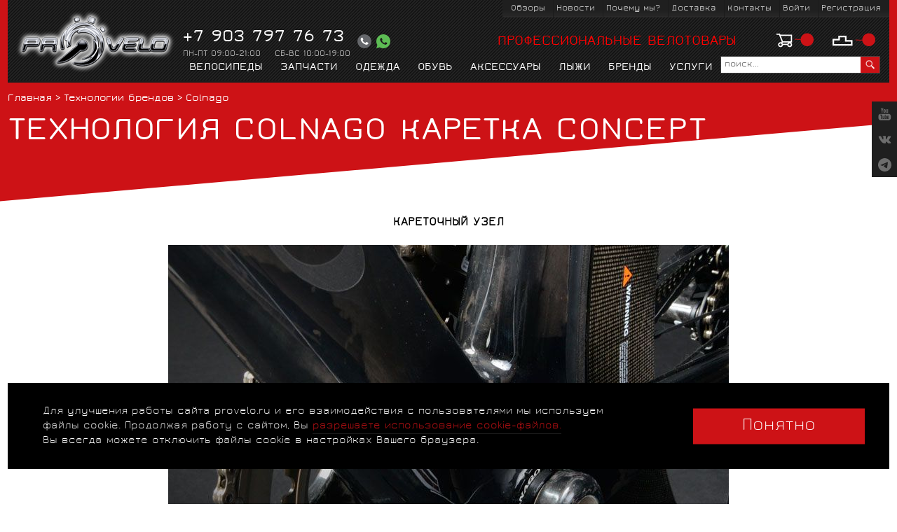

--- FILE ---
content_type: text/html; charset=UTF-8
request_url: https://www.provelo.ru/i_karetka_concept/
body_size: 23668
content:
<!DOCTYPE html>
<!--[if lt IE 7]>      <html class="no-js lt-ie9 lt-ie8 lt-ie7" lang="ru"> <![endif]-->
<!--[if IE 7]>         <html class="no-js lt-ie9 lt-ie8" lang="ru"> <![endif]-->
<!--[if IE 8]>         <html class="no-js lt-ie9" lang="ru"> <![endif]-->
<!--[if gt IE 8]><!--> <html class="no-js" lang="ru"> <!--<![endif]-->


<head>

  <meta charset="utf-8" />
  <meta name="description" content="Описание технологии Каретка CONCEPT. Чемпионские бренды, консультации специалистов. Интернет-магазин Provelo.ru" />
<link rel="stylesheet" type="text/css" href="/i/st.css" />
<script type="text/javascript" src="/assets/3a88efb3f130eec076c7f3834db82b02/packed.js"></script>
<script type="text/javascript" src="/js/config/config.js"></script>
<title>Технология Colnago Каретка CONCEPT | Интернет-магазин велосипедов Provelo.ru</title>
  <meta name="viewport" content="width=device-width, initial-scale=1.0" />
  <base href="https://www.provelo.ru/" />
  <meta name='yandex-verification' content='473a24b1719bdc00' />
  <meta name="google-site-verification" content="A9PLyfxL3v-8yZjKx9CvQ-wogtLrZEl67364pE2_9_8" />
  <meta name="cmsmagazine" content="b74d1ea861a2702905f8c30e430ef5aa" />
  <link rel="canonical" href="https://www.provelo.ru/i_karetka_concept/" />

  <link rel="mask-icon" href="/favicon.svg" color="red">
  <link rel="icon" type="image/svg+xml" href="/favicon.svg">
    
  <!--[if lt IE 9]>
  <script src="js/html5msie/html5shiv-printshiv.js"></script>
  <script src="js/html5msie/respond.js"></script>
  <![endif]-->

  
  <script>
  //<![CDATA[
    $('html').removeClass('no-js');
    var isMobile = navigator.userAgent.match(/(iPad)|(iPhone)|(iPod)|(android)|(webOS)/i) != null;
    if (isMobile) {
      $('html').addClass('mobile');
    }
  //]]>
  </script>
</head>
<body>

<div id="structure">
    <header class="red-body">
  <div class="wrapper">
    <a href="#mobile-menu" class="mobile-menu-link"><span></span></a>
    <script>
      $(function() {
        // if ( (window.innerWidth || $(window).width()) > 800 ) return;

        var $menu = $('.mobile-menu');

        // $('.socials-float-block').detach().appendTo( $menu );

        // $('#search').detach().prependTo( $menu );

        $('.top-menu.main-menu')
          .find('.registration-link, .authorization-link, .profile-link, .logout-link')
          .clone().prependTo( $menu.find('> ul') );

        var topMenuItems = $('.top-menu.main-menu').find('ul').clone();
        var customerMenu = $('<li class="with-submenu"><a>Пользователям<button class="toggler-icon"></button></a><ul>' + topMenuItems.html() + '</ul></li>');

        customerMenu.appendTo( $menu.find('> ul') );

        $menu.prepend( $('<a href="/" class="hd-logo"></a><span class="close js-close"></span>') );

        $('.mobile-menu-link').click(function(e) {
          e.preventDefault();
          $menu.stop(true, true).fadeIn();
        });

        $menu.find('.with-submenu > a').click(function(e) {
          var $self = $(this);
          var href = $self.attr('href');

          if ($(e.target).hasClass('toggler-icon')) return; // нажали на иконку

          if (href != undefined){
            window.location.href = href;  // переход по ссылке
          }
        });

        $menu.find('.with-submenu > a > .toggler-icon').click(function(e) {
          var self = $(this),
              parent = self.closest('li');
          if ( parent.hasClass('active') ) {
            parent.removeClass('active is-hovered');
            return;
          }
          e.preventDefault();
          parent.addClass('active is-hovered').siblings().removeClass('active is-hovered');
        });

        $menu.find('.js-close').click(function() {
          $menu.stop(true, true).fadeOut();
        });
      });
    </script>

    <a href="/"  class="hd-logo">PROVELO</a>
    <div class="menu top-menu main-menu">
      <ul id="yw0">
<li class="icn-menu-custom5"><a href="/n_reviews/">Обзоры</a></li>
<li class="icn-menu-custom3"><a href="/n_news/">Новости</a></li>
<li class="icn-menu-info414"><a href="/i_pochemu_my/">Почему мы?</a></li>
<li class="icn-menu-info1031"><a href="/i_delivery/">Доставка</a></li>
<li class="icn-menu-custom2"><a href="/contact/">Контакты</a></li>
<li class="authorization-link"><a rel="nofollow" href="/user/login/">Войти</a></li>
<li class="registration-link"><a rel="nofollow" href="/user/registration/">Регистрация</a></li>
</ul>    </div>

    <div class="hd-phones white">
      <div>
	<span style="color:#ffffff;"><span style="font-size: 25px;">+7 903 797 76 73</span></span><br />
	<span style="font-size: 12px; color: rgb(179, 179, 179);">ПН-ПТ 09:00-21:00&nbsp; &nbsp; </span><span style="color: rgb(179, 179, 179); font-size: 12px;">СБ-ВС 10:00-19:00</span></div>
      <div class="callback-icons-block">
                <a href="" class="callback-icon callback-link click_yandex" data-yandex="callback_open"></a>
        <a href="https://wa.me/79037977673" class="whatsapp-icon" target="_blank"></a>

      </div>
    </div>

    <div class="hd-title h1 red s20"><p>
	<span style="color:#ff0000;">профессиональные велотовары</span></p>
</div>

    <div class="hd-basket-block" id="compare-basket-header">
  <a href="/basket/" class="hd-basket disabled click_yandex" data-yandex = "header_tobasket">0</a>
  <a href="/compare/" class="hd-compare disabled">0</a>
</div>
    <div id="search" class="fbhandler-activate hd-search not-mobile">
       <form method="get" action="/search/">
       <input type="hidden" name="searchid" value="2197898"/>
        <input class="inp" title="поиск..." id="yw1" type="search" name="text" />        <input type="image" alt="go" src="i/sp.gif" />
      </form>
    </div>

    <nav class="menu top-menu cat-menu not-mobile">
     <ul id="yw2">
<li class="with-submenu"><a href="/models-velosipedy/">Велосипеды<button class="toggler-icon"></button></a>
<ul class="centered-captions six-punkts-menu" style="background-image: url()">
<li><a href="/models-shosse/"><span class="menu-pic"><img src="/f/product/road_1.jpg" alt="" /></span>Шоссейные</a></li>
<li><a href="/models-kross/"><span class="menu-pic"><img src="/f/product/gravel_1.png" alt="" /></span>Гравел, кроссовые</a></li>
<li><a href="/models-triatlon/"><span class="menu-pic"><img src="/f/product/tt_1.jpg" alt="" /></span>Для триатлона и ТТ</a></li>
<li><a href="/models-trek/"><span class="menu-pic"><img src="/f/product/track_1.jpg" alt="" /></span>Трековые</a></li>
<li><a href="/models-mtb/"><span class="menu-pic"><img src="/f/product/mtb_1.jpg" alt="" /></span>Горные MTБ</a></li>
<li><a href="/models-urban/"><span class="menu-pic"><img src="/f/product/city_1.jpg" alt="" /></span>Городские</a></li>
<li><a href="/models-elektrovelosipedy/"><span class="menu-pic"><img src="/f/product/scott-addict-eride-10_1500x1000_monochrome_1_.png" alt="" /></span>Электровелосипеды</a></li>
<li><a href="/models-fiks/"><span class="menu-pic"><img src="/f/product/singlespeed.jpg" alt="" /></span>Синглспид</a></li>
<li><a href="/models-vintazh_classica/"><span class="menu-pic"><img src="/f/product/vintage_1.jpg" alt="" /></span>Винтажные</a></li>
<li><a href="/models-detskie/"><span class="menu-pic"><img src="/f/product/kids_1.jpg" alt="" /></span>Детские</a></li>
<li><a href="/models-velosipedy_s_probegom/"><span class="menu-pic"><img src="/f/product/trade_in.jpg" alt="" /></span>С пробегом</a></li>
</ul>
</li>
<li class="with-submenu"><a href="/models-zapchasti/">Запчасти<button class="toggler-icon"></button></a>
<ul class="centered-captions six-punkts-menu" style="background-image: url()">
<li><a href="/models-rezina/"><span class="menu-pic"><img src="/f/product/Pirelli-P-Zero-Race-TLR-RS_1500x1000_1_552.jpg" alt="" /></span>Покрышки, камеры</a></li>
<li><a href="/models-sjodla/"><span class="menu-pic"><img src="/f/product/ASTUTE_MOON_RACING_VT(1)_kopiya_670.jpg" alt="" /></span>Сёдла</a></li>
<li><a href="/models-koljosa/"><span class="menu-pic"><img src="/f/product/fulcrum-wind-75_1_258.jpg" alt="" /></span>Колёса</a></li>
<li><a href="/models-perekljuchatel_zadnij/"><span class="menu-pic"><img src="/f/product/shimano_derailleurs_1500x1000.png" alt="" /></span>Переключатели скоростей</a></li>
<li><a href="/models-ruchki_perekljuchenia_tormoza/"><span class="menu-pic"><img src="/f/product/SHIMANO_DURA-ACE_DI2_ST-R9150_174.png" alt="" /></span>Манетки, тормозные ручки</a></li>
<li><a href="/models-shatuny/"><span class="menu-pic"><img src="/f/product/SHIMANO_DURA_ACE_FC_R9100_(53_39T).png" alt="" /></span>Шатуны и передние звёзды</a></li>
<li><a href="/models-kassety__zvezdy/"><span class="menu-pic"><img src="/f/product/SHIMANO_DURA-ACE_CS-R9100_11-28_png.jpg" alt="" /></span>Кассеты и шестерёнки</a></li>
<li><a href="/models-tormoza/"><span class="menu-pic"><img src="/f/product/SHIMANO_DURA_ACE_BR_R9100_png.jpg" alt="" /></span>Тормоза для велосипеда</a></li>
<li><a href="/models-cepi/"><span class="menu-pic"><img src="/f/product/chain_blogger.jpg" alt="" /></span>Цепи</a></li>
<li><a href="/models-karetki/"><span class="menu-pic"><img src="/f/product/SHIMANO_DURA_ACE_BB_R9100_BSA_(1).jpg" alt="" /></span>Каретки</a></li>
<li><a href="/models-pedali/"><span class="menu-pic"><img src="/f/product/SHIMANO_DURA_ACE_PD_R9100.jpg" alt="" /></span>Педали и шипы</a></li>
<li><a href="/models-ruli/"><span class="menu-pic"><img src="/f/product/MOST_TALON_ULTRA_TICR_694.png" alt="" /></span>Рули</a></li>
<li><a href="/models-vynosy/"><span class="menu-pic"><img src="/f/product/TIGER_ALU_AERO_TICR_724_293.png" alt="" /></span>Выносы руля</a></li>
<li><a href="/models-elektronika/"><span class="menu-pic"><img src="/f/product/SHIMANO_EW-JC130_402.png" alt="" /></span>Электроника</a></li>
<li><a href="/models-trosy_provoda_komplektujuthie/"><span class="menu-pic"><img src="/f/product/SHIMANO_ULTEGRA_RD-R8000RD-R8050_PULLEY_SET_247.png" alt="" /></span>Мелкие детали, тросы, рубашки</a></li>
<li><a href="/models-shtyri/"><span class="menu-pic"><img src="/f/product/big_EASTON_HAVEN_DROPPER_18.png" alt="" /></span>Подседельные штыри</a></li>
<li><a href="/models-gruppy_oborudovania/"><span class="menu-pic"><img src="/f/product/SRAM_RED_ETAP_832_276.png" alt="" /></span>Группы оборудования</a></li>
<li class="title"><span>ПРОИЗВОДИТЕЛИ</span></li>
<li class="brand"><a href="/models-zapchasti-brand-pirelli/"><span class="menu-pic"><img src="/f/product/pre_Pirelli-logo_200x400_8.png" alt="" /></span>Pirelli</a></li>
<li class="brand"><a href="/models-zapchasti-brand-astute/"><span class="menu-pic"><img src="/f/product/pre_astute_logo.png" alt="" /></span>Astute</a></li>
<li class="brand"><a href="/models-zapchasti-brand-fulcrum/"><span class="menu-pic"><img src="/f/product/pre_Fulcrum_logo3.png" alt="" /></span>Fulcrum</a></li>
<li class="brand"><a href="/models-zapchasti-brand-shimano/"><span class="menu-pic"><img src="/f/product/pre_Shimano_logo2.png" alt="" /></span>Shimano</a></li>
<li class="brand"><a href="/models-zapchasti-brand-miche/"><span class="menu-pic"><img src="/f/product/pre_miche_logo.png" alt="" /></span>Miche</a></li>
</ul>
</li>
<li class="with-submenu"><a href="/models-odezhda/">Одежда<button class="toggler-icon"></button></a>
<ul class="centered-captions six-punkts-menu" style="background-image: url()">
<li><a href="/models-velomajki/"><span class="menu-pic"><img src="/f/product/Nalini-Dyneema-jersey_1500x1000_BW-light.jpg" alt="" /></span>Веломайки</a></li>
<li><a href="/models-velotrusy/"><span class="menu-pic"><img src="/f/product/Nalini-Sherwood-4000_1500x1000_BW-light.jpg" alt="" /></span>Велотрусы</a></li>
<li><a href="/models-velokurtki/"><span class="menu-pic"><img src="/f/product/Nalini-HP-Embossed-JKT_4450_1500x1000_BW-light.jpg" alt="" /></span>Велокуртки</a></li>
<li><a href="/models-triatlon_wear/"><span class="menu-pic"><img src="/f/product/Nalini-Tri-Man-Tank-Suit-4055_1500x1000_BW-light.jpg" alt="" /></span>Триатлон</a></li>
<li><a href="/models-velorejtuzy/"><span class="menu-pic"><img src="/f/product/bibtights.png" alt="" /></span>Велорейтузы</a></li>
<li><a href="/models-kombinezony/"><span class="menu-pic"><img src="/f/product/combez.png" alt="" /></span>Велокомбинезоны</a></li>
<li><a href="/models-velozhilety/"><span class="menu-pic"><img src="/f/product/vest.png" alt="" /></span>Веложилеты</a></li>
<li><a href="/models-velobele/"><span class="menu-pic"><img src="/f/product/underwear.png" alt="" /></span>Термо и компрессионное белье</a></li>
<li><a href="/models-veloperchatki/"><span class="menu-pic"><img src="/f/product/gloves.png" alt="" /></span>Велоперчатки</a></li>
<li><a href="/models-rukava_chulki/"><span class="menu-pic"><img src="/f/product/i13bufalo_74.607386_551.400_633.jpg" alt="" /></span>Рукава и чулки</a></li>
<li><a href="/models-noski__bahily/"><span class="menu-pic"><img src="/f/product/covershoes.jpg" alt="" /></span>Велобахилы</a></li>
<li><a href="/models-golovnye_ubory/"><span class="menu-pic"><img src="/f/product/cap-1.jpg" alt="" /></span>Головные уборы</a></li>
<li><a href="/models-veloshorty/"><span class="menu-pic"><img src="/f/product/Prime_4000_133.jpg" alt="" /></span>Велошорты</a></li>
<li><a href="/models-velosocks/"><span class="menu-pic"><img src="/f/product/Copia-di-Saetta-copia_514.png" alt="" /></span>Велоноски</a></li>
<li><a href="/models-begovaya_odezhda/"><span class="menu-pic"><img src="/f/product/runner_1500x1000.png" alt="" /></span>Беговая одежда</a></li>
<li><a href="/models-dlya_detej/"><span class="menu-pic"><img src="/f/product/provelo_kid_kit_909.jpg" alt="" /></span>Для детей</a></li>
<li class="title"><span>ПРОИЗВОДИТЕЛИ</span></li>
<li class="brand"><a href="/models-odezhda-brand-nalini/"><span class="menu-pic"><img src="/f/product/pre_Nalini-logo_200x400_8.png" alt="" /></span>Nalini</a></li>
<li class="brand"><a href="/models-odezhda-brand-Bivium/"><span class="menu-pic"><img src="/f/product/pre_pre_bivium_logo_8.png" alt="" /></span>Bivium</a></li>
</ul>
</li>
<li class="with-submenu"><a href="/models-obuv/">Обувь<button class="toggler-icon"></button></a>
<ul class="centered-captions" style="background-image: url()">
<li><a href="/models-road_shoes/"><span class="menu-pic"><img src="/f/product/P-SH-RC901_19715_1_750_750-1.png" alt="" /></span>Шоссе</a></li>
<li><a href="/models-mtb_shoes/"><span class="menu-pic"><img src="/f/product/xc9_blk.jpg" alt="" /></span>Маунтинбайк</a></li>
<li><a href="/models-triatlon__shoes/"><span class="menu-pic"><img src="/f/product/tr5_1_459.jpg" alt="" /></span>Триатлон</a></li>
<li><a href="/models-veloturizm/"><span class="menu-pic"><img src="/f/product/caiman_7000_4890.jpg" alt="" /></span>Велотуризм</a></li>
<li><a href="/models-outdoore_shoes/"><span class="menu-pic"><img src="/f/product/spider_crab_7690_2774.jpg" alt="" /></span>Активный отдых</a></li>
<li class="title"><span>ПРОИЗВОДИТЕЛИ</span></li>
<li class="brand"><a href="/models-obuv-brand-shimano/"><span class="menu-pic"><img src="/f/product/pre_Shimano_logo2.png" alt="" /></span>Shimano</a></li>
<li class="brand"><a href="/models-obuv-brand-nalini/"><span class="menu-pic"><img src="/f/product/pre_Nalini-logo_200x400_8.png" alt="" /></span>Nalini</a></li>
</ul>
</li>
<li class="with-submenu"><a href="/models-aksessuary/">Аксессуары<button class="toggler-icon"></button></a>
<ul class="centered-captions six-punkts-menu" style="background-image: url()">
<li><a href="/models-suveniry/"><span class="menu-pic"><img src="/f/product/sertyificate_new_1500x1000-2_508.png" alt="" /></span>Подарочный сертификат</a></li>
<li><a href="/models-shlemy/"><span class="menu-pic"><img src="/f/product/kask-elemento-red_1500x1000_a.png" alt="" /></span>Шлемы</a></li>
<li><a href="/models-ochki/"><span class="menu-pic"><img src="/f/product/KOO-HYPE_blk-smoke_1500x1000_1_610.jpg" alt="" /></span>Велоочки</a></li>
<li><a href="/models-velotrenazhery/"><span class="menu-pic"><img src="/f/product/tacx-flux-2-smart_725.jpg" alt="" /></span>Велостанки</a></li>
<li><a href="/models-obmotka/"><span class="menu-pic"><img src="/f/product/0NDRBKBLURED200_384.jpg" alt="" /></span>Обмотки руля</a></li>
<li><a href="/models-fizioterapia_i_vosstanovlenie/"><span class="menu-pic"><img src="/f/product/t-nes-power_129x129.png" alt="" /></span>Физиотерапия и восстановление</a></li>
<li><a href="/models-velochemodany_chehly_kejsy_dlya_velosipedov/"><span class="menu-pic"><img src="/f/product/406452_3562479_313.jpg" alt="" /></span>Велочемоданы, чехлы, кейсы</a></li>
<li><a href="/models-flyagi/"><span class="menu-pic"><img src="/f/product/Custom_Race_Plus_Bottlecage_Elite_1_383.jpg" alt="" /></span>Фляги и держатели</a></li>
<li><a href="/models-remont_i_uhod/"><span class="menu-pic"><img src="/f/product/toolmanator12multitool_209.jpg" alt="" /></span>Ремонт и уход</a></li>
<li><a href="/models-sportivnoe_pitanie/"><span class="menu-pic"><img src="/f/product/sis_go-electro_lemlime_500g_928.jpg" alt="" /></span>Спортивное питание</a></li>
<li><a href="/models-transportirovka_i_hranenie/"><span class="menu-pic"><img src="/f/product/taka-bike-wall_997.jpg" alt="" /></span>Хранение и транспортировка велосипедов</a></li>
<li><a href="/models-nasosy/"><span class="menu-pic"><img src="/f/product/MB-Eurobike-Beileger-1013-SKS-Airmenius-Pumpe_85.jpg" alt="" /></span>Велонасосы</a></li>
<li><a href="/models-sumki/"><span class="menu-pic"><img src="/f/product/scicon-compact-430_841.jpg" alt="" /></span>Сумки, держатели, рюкзаки</a></li>
<li><a href="/models-kryl_light/"><span class="menu-pic"><img src="/f/product/luce-laser-safety-taillight.jpg" alt="" /></span>Крылья, фонари</a></li>
<li><a href="/models-izmeriteli_mothnosti/"><span class="menu-pic"><img src="/f/product/Shimano-FC-R9100-P-Dura-Ace-Power-Meter_1_214.jpeg" alt="" /></span>Измерители мощности</a></li>
<li><a href="/models-datchiki_pulsometry/"><span class="menu-pic"><img src="/f/product/Tri+Swim_747.jpg" alt="" /></span>Датчики, пульсометры</a></li>
<li><a href="/models-multisport_chasy_i_trekery_aktivnosti/"><span class="menu-pic"><img src="/f/product/735xt_1_107.jpg" alt="" /></span>Мультиспорт часы и трекеры активности</a></li>
<li><a href="/models-velokomp_jutery/"><span class="menu-pic"><img src="/f/product/SRM_PC8_1_799.jpg" alt="" /></span>Велокомпьютеры</a></li>
<li class="title"><span>ПРОИЗВОДИТЕЛИ</span></li>
<li class="brand"><a href="/models-aksessuary-brand-kask/"><span class="menu-pic"><img src="/f/product/pre_Kask-logo_200x400_8.png" alt="" /></span>Kask</a></li>
<li class="brand"><a href="/models-aksessuary-brand-koo/"><span class="menu-pic"><img src="/f/product/pre_Koo_logo_2.png" alt="" /></span>KOO</a></li>
<li class="brand"><a href="/models-aksessuary-brand-astute/"><span class="menu-pic"><img src="/f/product/pre_astute_logo.png" alt="" /></span>Astute</a></li>
<li class="brand"><a href="/models-aksessuary-brand-tnes/"><span class="menu-pic"><img src="/f/product/pre_T-NES_logo2.png" alt="" /></span>T-Nes</a></li>
<li class="brand"><a href="/models-aksessuary-brand-shimano/"><span class="menu-pic"><img src="/f/product/pre_Shimano_logo2.png" alt="" /></span>Shimano</a></li>
</ul>
</li>
<li class="with-submenu"><a href="/models-lyzhi/">Лыжи<button class="toggler-icon"></button></a>
<ul class="centered-captions six-punkts-menu" style="background-image: url()">
<li><a href="/models-aksessuary_dlya_lyzh/"><span class="menu-pic"><img src="/f/product/Ski-Time-Airwarm_1500x1000_1.jpg" alt="" /></span>Аксессуары для лыж</a></li>
<li><a href="/models-lyzhi_/"><span class="menu-pic"><img src="/f/product/Rossignol-X-IUM-Premium-Plus-SX_1500x1000_1_517.jpg" alt="" /></span>Лыжи</a></li>
<li><a href="/models-lyzhnye_palki/"><span class="menu-pic"><img src="/f/product/palki-1500x1000.png" alt="" /></span>Лыжные палки</a></li>
<li><a href="/models-lyzhnaya_odezhda/"><span class="menu-pic"><img src="/f/product/Bivium-pants-Classic_red_man_1500x1000_8_856.jpg" alt="" /></span>Лыжная одежда</a></li>
<li><a href="/models-lyzhnye_botinki/"><span class="menu-pic"><img src="/f/product/Spine-Concept-Skate-Pro-NNN_1500x1000_2_305.jpg" alt="" /></span>Лыжные ботинки</a></li>
<li><a href="/models-lyzhnye_kreplenia/"><span class="menu-pic"><img src="/f/product/Salomon-PROLINK-SKATE-RACE_1.png" alt="" /></span>Лыжные крепления</a></li>
<li><a href="/models-obrabotka_lyzh/"><span class="menu-pic"><img src="/f/product/Vortex-Base-Cleaner_1500x1000_206.png" alt="" /></span>Обработка лыж</a></li>
<li><a href="/models-trenazhjory_lyzhi/"><span class="menu-pic"><img src="/f/product/Ski-Time-Trainer-Race_1500x1000_1.jpg" alt="" /></span>Тренажёры</a></li>
<li><a href="/models-rolikovye_lyzhi/"><span class="menu-pic"><img src="/f/product/Ski-Time-roll_1500x1000_1.png" alt="" /></span>Лыжероллеры</a></li>
<li><a href="/models-pitevye_sistemy/"><span class="menu-pic"><img src="/f/product/Ski-Time_Training-0-75_1500x1000_1_283.png" alt="" /></span>Питьевые системы</a></li>
<li><a href="/models-chehly_rjuzaki_sumki/"><span class="menu-pic"><img src="/f/product/Ski-Time-55_1500x1000_1.png" alt="" /></span>Чехлы, рюзаки, сумки</a></li>
<li class="title"><span>ПРОИЗВОДИТЕЛИ</span></li>
<li class="brand"><a href="/models-lyzhi-brand-kstle/"><span class="menu-pic"><img src="/f/product/pre_Kastle-logo_200x400_3.png" alt="" /></span>Kästle</a></li>
<li class="brand"><a href="/models-lyzhi-brand-Bivium/"><span class="menu-pic"><img src="/f/product/pre_pre_bivium_logo_8.png" alt="" /></span>Bivium</a></li>
<li class="brand"><a href="/models-lyzhi-brand-rossignol/"><span class="menu-pic"><img src="/f/product/pre_Rossignol-logo_200x400_4.png" alt="" /></span>Rossignol</a></li>
<li class="brand"><a href="/models-lyzhi-brand-salomon/"><span class="menu-pic"><img src="/f/product/pre_Salomon-logo_200x400_6.png" alt="" /></span>Salomon</a></li>
<li class="brand"><a href="/models-lyzhi-brand-red_creek/"><span class="menu-pic"><img src="/f/product/pre_Red_Creek-red_logo_200x400_9.png" alt="" /></span>Red Creek</a></li>
<li class="brand"><a href="/models-lyzhi-brand-vortex/"><span class="menu-pic"><img src="/f/product/pre_Vortex-logo_200x400_5.jpg.png" alt="" /></span>Vortex</a></li>
<li class="brand"><a href="/models-lyzhi-brand-rode/"><span class="menu-pic"><img src="/f/product/pre_Rode-logo-blk-gry_200x400.png" alt="" /></span>Rode</a></li>
<li class="brand"><a href="/models-lyzhi-brand-zbog/"><span class="menu-pic"><img src="/f/product/pre_Zbog-logo_200x400_7.png" alt="" /></span>ZBOG</a></li>
<li class="brand"><a href="/models-lyzhi-brand-ski_time/"><span class="menu-pic"><img src="/f/product/pre_Ski-Time-logo_200x400_7.png" alt="" /></span>Ski Time</a></li>
</ul>
</li>
<li class="with-submenu"><a href="/brands/">Бренды</a>
<ul class="centered-captions cropped-sprites" style="background-image: url()">
<li><a href="/brand-nalini/"><span class="menu-pic"><img src="/f/product/pre_Nalini-logo_200x400_8.png" alt="Nalini" /></span>Nalini</a></li>
<li><a href="/brand-pirelli/"><span class="menu-pic"><img src="/f/product/pre_Pirelli-logo_200x400_8.png" alt="Pirelli" /></span>Pirelli</a></li>
<li><a href="/brand-kask/"><span class="menu-pic"><img src="/f/product/pre_Kask-logo_200x400_8.png" alt="Kask" /></span>Kask</a></li>
<li><a href="/brand-koo/"><span class="menu-pic"><img src="/f/product/pre_Koo_logo_2.png" alt="KOO" /></span>KOO</a></li>
<li><a href="/brand-tnes/"><span class="menu-pic"><img src="/f/product/pre_T-NES_logo2.png" alt="T-Nes" /></span>T-Nes</a></li>
<li><a href="/brand-fulcrum/"><span class="menu-pic"><img src="/f/product/pre_Fulcrum_logo3.png" alt="Fulcrum" /></span>Fulcrum</a></li>
<li><a href="/brand-astute/"><span class="menu-pic"><img src="/f/product/pre_astute_logo.png" alt="Astute" /></span>Astute</a></li>
<li><a href="/brand-shimano/"><span class="menu-pic"><img src="/f/product/pre_Shimano_logo2.png" alt="Shimano" /></span>Shimano</a></li>
<li><a href="/brand-miche/"><span class="menu-pic"><img src="/f/product/pre_miche_logo.png" alt="Miche" /></span>Miche</a></li>
<li><a href="/brand-red_creek/"><span class="menu-pic"><img src="/f/product/pre_Red_Creek-red_logo_200x400_9.png" alt="Red Creek" /></span>Red Creek</a></li>
<li class="see-all-link"><a href="/brands/"><span class="menu-pic"><img src="/f/images/breandAll.jpg" alt="" /></span>Все бренды</a></li>
</ul>
</li>
<li class="icn-menu-custom4"><a href="/i_provelo_lab/">Услуги</a></li>
</ul></nav>

<script>
//<![CDATA[
  $(function(){
    if ( isMobile ) {
      $('.top-menu .with-submenu > a').on('click', function(e){
        if ( $(this).hasClass('clicked') ) return;
        e.preventDefault();
        $(this).addClass('clicked').closest('.with-submenu').siblings().find('> a').removeClass('clicked');
      })
      $('.top-menu .toggler-icon').click(function(e) {
        if ($(this).closest('a').hasClass('clicked')) {
          $(this).closest('a').removeClass('clicked');
        }
      });
    }

  })
//]]>
</script>





  </div>
  <div class="header-adress-mobile">
    121552, Москва, Россия, Крылатская ул., д. 10
  </div>
</header>

<div class="menu top-menu cat-menu mobile-menu only-mobile">
  <div id="mobile-search" class="fbhandler-activate hd-search">
     <form method="get" action="/search/">
      <input type="hidden" name="searchid" value="2197898"/>
      <input class="inp" title="поиск..." id="yw3" type="search" name="text" />      <input type="image" alt="go" src="i/sp.gif" />
    </form>
  </div>

      <ul id="yw4">
<li class="with-submenu"><a href="/models-velosipedy/">Велосипеды<button class="toggler-icon"></button></a>
<ul class="centered-captions six-punkts-menu" style="background-image: url()">
<li><a href="/models-shosse/"><span class="menu-pic"><img src="/f/product/road_1.jpg" alt="" /></span>Шоссейные</a></li>
<li><a href="/models-kross/"><span class="menu-pic"><img src="/f/product/gravel_1.png" alt="" /></span>Гравел, кроссовые</a></li>
<li><a href="/models-triatlon/"><span class="menu-pic"><img src="/f/product/tt_1.jpg" alt="" /></span>Для триатлона и ТТ</a></li>
<li><a href="/models-trek/"><span class="menu-pic"><img src="/f/product/track_1.jpg" alt="" /></span>Трековые</a></li>
<li><a href="/models-mtb/"><span class="menu-pic"><img src="/f/product/mtb_1.jpg" alt="" /></span>Горные MTБ</a></li>
<li><a href="/models-urban/"><span class="menu-pic"><img src="/f/product/city_1.jpg" alt="" /></span>Городские</a></li>
<li><a href="/models-elektrovelosipedy/"><span class="menu-pic"><img src="/f/product/scott-addict-eride-10_1500x1000_monochrome_1_.png" alt="" /></span>Электровелосипеды</a></li>
<li><a href="/models-fiks/"><span class="menu-pic"><img src="/f/product/singlespeed.jpg" alt="" /></span>Синглспид</a></li>
<li><a href="/models-vintazh_classica/"><span class="menu-pic"><img src="/f/product/vintage_1.jpg" alt="" /></span>Винтажные</a></li>
<li><a href="/models-detskie/"><span class="menu-pic"><img src="/f/product/kids_1.jpg" alt="" /></span>Детские</a></li>
<li><a href="/models-velosipedy_s_probegom/"><span class="menu-pic"><img src="/f/product/trade_in.jpg" alt="" /></span>С пробегом</a></li>
</ul>
</li>
<li class="with-submenu"><a href="/models-zapchasti/">Запчасти<button class="toggler-icon"></button></a>
<ul class="centered-captions six-punkts-menu" style="background-image: url()">
<li><a href="/models-rezina/"><span class="menu-pic"><img src="/f/product/Pirelli-P-Zero-Race-TLR-RS_1500x1000_1_552.jpg" alt="" /></span>Покрышки, камеры</a></li>
<li><a href="/models-sjodla/"><span class="menu-pic"><img src="/f/product/ASTUTE_MOON_RACING_VT(1)_kopiya_670.jpg" alt="" /></span>Сёдла</a></li>
<li><a href="/models-koljosa/"><span class="menu-pic"><img src="/f/product/fulcrum-wind-75_1_258.jpg" alt="" /></span>Колёса</a></li>
<li><a href="/models-perekljuchatel_zadnij/"><span class="menu-pic"><img src="/f/product/shimano_derailleurs_1500x1000.png" alt="" /></span>Переключатели скоростей</a></li>
<li><a href="/models-ruchki_perekljuchenia_tormoza/"><span class="menu-pic"><img src="/f/product/SHIMANO_DURA-ACE_DI2_ST-R9150_174.png" alt="" /></span>Манетки, тормозные ручки</a></li>
<li><a href="/models-shatuny/"><span class="menu-pic"><img src="/f/product/SHIMANO_DURA_ACE_FC_R9100_(53_39T).png" alt="" /></span>Шатуны и передние звёзды</a></li>
<li><a href="/models-kassety__zvezdy/"><span class="menu-pic"><img src="/f/product/SHIMANO_DURA-ACE_CS-R9100_11-28_png.jpg" alt="" /></span>Кассеты и шестерёнки</a></li>
<li><a href="/models-tormoza/"><span class="menu-pic"><img src="/f/product/SHIMANO_DURA_ACE_BR_R9100_png.jpg" alt="" /></span>Тормоза для велосипеда</a></li>
<li><a href="/models-cepi/"><span class="menu-pic"><img src="/f/product/chain_blogger.jpg" alt="" /></span>Цепи</a></li>
<li><a href="/models-karetki/"><span class="menu-pic"><img src="/f/product/SHIMANO_DURA_ACE_BB_R9100_BSA_(1).jpg" alt="" /></span>Каретки</a></li>
<li><a href="/models-pedali/"><span class="menu-pic"><img src="/f/product/SHIMANO_DURA_ACE_PD_R9100.jpg" alt="" /></span>Педали и шипы</a></li>
<li><a href="/models-ruli/"><span class="menu-pic"><img src="/f/product/MOST_TALON_ULTRA_TICR_694.png" alt="" /></span>Рули</a></li>
<li><a href="/models-vynosy/"><span class="menu-pic"><img src="/f/product/TIGER_ALU_AERO_TICR_724_293.png" alt="" /></span>Выносы руля</a></li>
<li><a href="/models-elektronika/"><span class="menu-pic"><img src="/f/product/SHIMANO_EW-JC130_402.png" alt="" /></span>Электроника</a></li>
<li><a href="/models-trosy_provoda_komplektujuthie/"><span class="menu-pic"><img src="/f/product/SHIMANO_ULTEGRA_RD-R8000RD-R8050_PULLEY_SET_247.png" alt="" /></span>Мелкие детали, тросы, рубашки</a></li>
<li><a href="/models-shtyri/"><span class="menu-pic"><img src="/f/product/big_EASTON_HAVEN_DROPPER_18.png" alt="" /></span>Подседельные штыри</a></li>
<li><a href="/models-gruppy_oborudovania/"><span class="menu-pic"><img src="/f/product/SRAM_RED_ETAP_832_276.png" alt="" /></span>Группы оборудования</a></li>
<li class="title"><span>ПРОИЗВОДИТЕЛИ</span></li>
<li class="brand"><a href="/models-zapchasti-brand-pirelli/"><span class="menu-pic"><img src="/f/product/pre_Pirelli-logo_200x400_8.png" alt="" /></span>Pirelli</a></li>
<li class="brand"><a href="/models-zapchasti-brand-astute/"><span class="menu-pic"><img src="/f/product/pre_astute_logo.png" alt="" /></span>Astute</a></li>
<li class="brand"><a href="/models-zapchasti-brand-fulcrum/"><span class="menu-pic"><img src="/f/product/pre_Fulcrum_logo3.png" alt="" /></span>Fulcrum</a></li>
<li class="brand"><a href="/models-zapchasti-brand-shimano/"><span class="menu-pic"><img src="/f/product/pre_Shimano_logo2.png" alt="" /></span>Shimano</a></li>
<li class="brand"><a href="/models-zapchasti-brand-miche/"><span class="menu-pic"><img src="/f/product/pre_miche_logo.png" alt="" /></span>Miche</a></li>
</ul>
</li>
<li class="with-submenu"><a href="/models-odezhda/">Одежда<button class="toggler-icon"></button></a>
<ul class="centered-captions six-punkts-menu" style="background-image: url()">
<li><a href="/models-velomajki/"><span class="menu-pic"><img src="/f/product/Nalini-Dyneema-jersey_1500x1000_BW-light.jpg" alt="" /></span>Веломайки</a></li>
<li><a href="/models-velotrusy/"><span class="menu-pic"><img src="/f/product/Nalini-Sherwood-4000_1500x1000_BW-light.jpg" alt="" /></span>Велотрусы</a></li>
<li><a href="/models-velokurtki/"><span class="menu-pic"><img src="/f/product/Nalini-HP-Embossed-JKT_4450_1500x1000_BW-light.jpg" alt="" /></span>Велокуртки</a></li>
<li><a href="/models-triatlon_wear/"><span class="menu-pic"><img src="/f/product/Nalini-Tri-Man-Tank-Suit-4055_1500x1000_BW-light.jpg" alt="" /></span>Триатлон</a></li>
<li><a href="/models-velorejtuzy/"><span class="menu-pic"><img src="/f/product/bibtights.png" alt="" /></span>Велорейтузы</a></li>
<li><a href="/models-kombinezony/"><span class="menu-pic"><img src="/f/product/combez.png" alt="" /></span>Велокомбинезоны</a></li>
<li><a href="/models-velozhilety/"><span class="menu-pic"><img src="/f/product/vest.png" alt="" /></span>Веложилеты</a></li>
<li><a href="/models-velobele/"><span class="menu-pic"><img src="/f/product/underwear.png" alt="" /></span>Термо и компрессионное белье</a></li>
<li><a href="/models-veloperchatki/"><span class="menu-pic"><img src="/f/product/gloves.png" alt="" /></span>Велоперчатки</a></li>
<li><a href="/models-rukava_chulki/"><span class="menu-pic"><img src="/f/product/i13bufalo_74.607386_551.400_633.jpg" alt="" /></span>Рукава и чулки</a></li>
<li><a href="/models-noski__bahily/"><span class="menu-pic"><img src="/f/product/covershoes.jpg" alt="" /></span>Велобахилы</a></li>
<li><a href="/models-golovnye_ubory/"><span class="menu-pic"><img src="/f/product/cap-1.jpg" alt="" /></span>Головные уборы</a></li>
<li><a href="/models-veloshorty/"><span class="menu-pic"><img src="/f/product/Prime_4000_133.jpg" alt="" /></span>Велошорты</a></li>
<li><a href="/models-velosocks/"><span class="menu-pic"><img src="/f/product/Copia-di-Saetta-copia_514.png" alt="" /></span>Велоноски</a></li>
<li><a href="/models-begovaya_odezhda/"><span class="menu-pic"><img src="/f/product/runner_1500x1000.png" alt="" /></span>Беговая одежда</a></li>
<li><a href="/models-dlya_detej/"><span class="menu-pic"><img src="/f/product/provelo_kid_kit_909.jpg" alt="" /></span>Для детей</a></li>
<li class="title"><span>ПРОИЗВОДИТЕЛИ</span></li>
<li class="brand"><a href="/models-odezhda-brand-nalini/"><span class="menu-pic"><img src="/f/product/pre_Nalini-logo_200x400_8.png" alt="" /></span>Nalini</a></li>
<li class="brand"><a href="/models-odezhda-brand-Bivium/"><span class="menu-pic"><img src="/f/product/pre_pre_bivium_logo_8.png" alt="" /></span>Bivium</a></li>
</ul>
</li>
<li class="with-submenu"><a href="/models-obuv/">Обувь<button class="toggler-icon"></button></a>
<ul class="centered-captions" style="background-image: url()">
<li><a href="/models-road_shoes/"><span class="menu-pic"><img src="/f/product/P-SH-RC901_19715_1_750_750-1.png" alt="" /></span>Шоссе</a></li>
<li><a href="/models-mtb_shoes/"><span class="menu-pic"><img src="/f/product/xc9_blk.jpg" alt="" /></span>Маунтинбайк</a></li>
<li><a href="/models-triatlon__shoes/"><span class="menu-pic"><img src="/f/product/tr5_1_459.jpg" alt="" /></span>Триатлон</a></li>
<li><a href="/models-veloturizm/"><span class="menu-pic"><img src="/f/product/caiman_7000_4890.jpg" alt="" /></span>Велотуризм</a></li>
<li><a href="/models-outdoore_shoes/"><span class="menu-pic"><img src="/f/product/spider_crab_7690_2774.jpg" alt="" /></span>Активный отдых</a></li>
<li class="title"><span>ПРОИЗВОДИТЕЛИ</span></li>
<li class="brand"><a href="/models-obuv-brand-shimano/"><span class="menu-pic"><img src="/f/product/pre_Shimano_logo2.png" alt="" /></span>Shimano</a></li>
<li class="brand"><a href="/models-obuv-brand-nalini/"><span class="menu-pic"><img src="/f/product/pre_Nalini-logo_200x400_8.png" alt="" /></span>Nalini</a></li>
</ul>
</li>
<li class="with-submenu"><a href="/models-aksessuary/">Аксессуары<button class="toggler-icon"></button></a>
<ul class="centered-captions six-punkts-menu" style="background-image: url()">
<li><a href="/models-suveniry/"><span class="menu-pic"><img src="/f/product/sertyificate_new_1500x1000-2_508.png" alt="" /></span>Подарочный сертификат</a></li>
<li><a href="/models-shlemy/"><span class="menu-pic"><img src="/f/product/kask-elemento-red_1500x1000_a.png" alt="" /></span>Шлемы</a></li>
<li><a href="/models-ochki/"><span class="menu-pic"><img src="/f/product/KOO-HYPE_blk-smoke_1500x1000_1_610.jpg" alt="" /></span>Велоочки</a></li>
<li><a href="/models-velotrenazhery/"><span class="menu-pic"><img src="/f/product/tacx-flux-2-smart_725.jpg" alt="" /></span>Велостанки</a></li>
<li><a href="/models-obmotka/"><span class="menu-pic"><img src="/f/product/0NDRBKBLURED200_384.jpg" alt="" /></span>Обмотки руля</a></li>
<li><a href="/models-fizioterapia_i_vosstanovlenie/"><span class="menu-pic"><img src="/f/product/t-nes-power_129x129.png" alt="" /></span>Физиотерапия и восстановление</a></li>
<li><a href="/models-velochemodany_chehly_kejsy_dlya_velosipedov/"><span class="menu-pic"><img src="/f/product/406452_3562479_313.jpg" alt="" /></span>Велочемоданы, чехлы, кейсы</a></li>
<li><a href="/models-flyagi/"><span class="menu-pic"><img src="/f/product/Custom_Race_Plus_Bottlecage_Elite_1_383.jpg" alt="" /></span>Фляги и держатели</a></li>
<li><a href="/models-remont_i_uhod/"><span class="menu-pic"><img src="/f/product/toolmanator12multitool_209.jpg" alt="" /></span>Ремонт и уход</a></li>
<li><a href="/models-sportivnoe_pitanie/"><span class="menu-pic"><img src="/f/product/sis_go-electro_lemlime_500g_928.jpg" alt="" /></span>Спортивное питание</a></li>
<li><a href="/models-transportirovka_i_hranenie/"><span class="menu-pic"><img src="/f/product/taka-bike-wall_997.jpg" alt="" /></span>Хранение и транспортировка велосипедов</a></li>
<li><a href="/models-nasosy/"><span class="menu-pic"><img src="/f/product/MB-Eurobike-Beileger-1013-SKS-Airmenius-Pumpe_85.jpg" alt="" /></span>Велонасосы</a></li>
<li><a href="/models-sumki/"><span class="menu-pic"><img src="/f/product/scicon-compact-430_841.jpg" alt="" /></span>Сумки, держатели, рюкзаки</a></li>
<li><a href="/models-kryl_light/"><span class="menu-pic"><img src="/f/product/luce-laser-safety-taillight.jpg" alt="" /></span>Крылья, фонари</a></li>
<li><a href="/models-izmeriteli_mothnosti/"><span class="menu-pic"><img src="/f/product/Shimano-FC-R9100-P-Dura-Ace-Power-Meter_1_214.jpeg" alt="" /></span>Измерители мощности</a></li>
<li><a href="/models-datchiki_pulsometry/"><span class="menu-pic"><img src="/f/product/Tri+Swim_747.jpg" alt="" /></span>Датчики, пульсометры</a></li>
<li><a href="/models-multisport_chasy_i_trekery_aktivnosti/"><span class="menu-pic"><img src="/f/product/735xt_1_107.jpg" alt="" /></span>Мультиспорт часы и трекеры активности</a></li>
<li><a href="/models-velokomp_jutery/"><span class="menu-pic"><img src="/f/product/SRM_PC8_1_799.jpg" alt="" /></span>Велокомпьютеры</a></li>
<li class="title"><span>ПРОИЗВОДИТЕЛИ</span></li>
<li class="brand"><a href="/models-aksessuary-brand-kask/"><span class="menu-pic"><img src="/f/product/pre_Kask-logo_200x400_8.png" alt="" /></span>Kask</a></li>
<li class="brand"><a href="/models-aksessuary-brand-koo/"><span class="menu-pic"><img src="/f/product/pre_Koo_logo_2.png" alt="" /></span>KOO</a></li>
<li class="brand"><a href="/models-aksessuary-brand-astute/"><span class="menu-pic"><img src="/f/product/pre_astute_logo.png" alt="" /></span>Astute</a></li>
<li class="brand"><a href="/models-aksessuary-brand-tnes/"><span class="menu-pic"><img src="/f/product/pre_T-NES_logo2.png" alt="" /></span>T-Nes</a></li>
<li class="brand"><a href="/models-aksessuary-brand-shimano/"><span class="menu-pic"><img src="/f/product/pre_Shimano_logo2.png" alt="" /></span>Shimano</a></li>
</ul>
</li>
<li class="with-submenu"><a href="/models-lyzhi/">Лыжи<button class="toggler-icon"></button></a>
<ul class="centered-captions six-punkts-menu" style="background-image: url()">
<li><a href="/models-aksessuary_dlya_lyzh/"><span class="menu-pic"><img src="/f/product/Ski-Time-Airwarm_1500x1000_1.jpg" alt="" /></span>Аксессуары для лыж</a></li>
<li><a href="/models-lyzhi_/"><span class="menu-pic"><img src="/f/product/Rossignol-X-IUM-Premium-Plus-SX_1500x1000_1_517.jpg" alt="" /></span>Лыжи</a></li>
<li><a href="/models-lyzhnye_palki/"><span class="menu-pic"><img src="/f/product/palki-1500x1000.png" alt="" /></span>Лыжные палки</a></li>
<li><a href="/models-lyzhnaya_odezhda/"><span class="menu-pic"><img src="/f/product/Bivium-pants-Classic_red_man_1500x1000_8_856.jpg" alt="" /></span>Лыжная одежда</a></li>
<li><a href="/models-lyzhnye_botinki/"><span class="menu-pic"><img src="/f/product/Spine-Concept-Skate-Pro-NNN_1500x1000_2_305.jpg" alt="" /></span>Лыжные ботинки</a></li>
<li><a href="/models-lyzhnye_kreplenia/"><span class="menu-pic"><img src="/f/product/Salomon-PROLINK-SKATE-RACE_1.png" alt="" /></span>Лыжные крепления</a></li>
<li><a href="/models-obrabotka_lyzh/"><span class="menu-pic"><img src="/f/product/Vortex-Base-Cleaner_1500x1000_206.png" alt="" /></span>Обработка лыж</a></li>
<li><a href="/models-trenazhjory_lyzhi/"><span class="menu-pic"><img src="/f/product/Ski-Time-Trainer-Race_1500x1000_1.jpg" alt="" /></span>Тренажёры</a></li>
<li><a href="/models-rolikovye_lyzhi/"><span class="menu-pic"><img src="/f/product/Ski-Time-roll_1500x1000_1.png" alt="" /></span>Лыжероллеры</a></li>
<li><a href="/models-pitevye_sistemy/"><span class="menu-pic"><img src="/f/product/Ski-Time_Training-0-75_1500x1000_1_283.png" alt="" /></span>Питьевые системы</a></li>
<li><a href="/models-chehly_rjuzaki_sumki/"><span class="menu-pic"><img src="/f/product/Ski-Time-55_1500x1000_1.png" alt="" /></span>Чехлы, рюзаки, сумки</a></li>
<li class="title"><span>ПРОИЗВОДИТЕЛИ</span></li>
<li class="brand"><a href="/models-lyzhi-brand-kstle/"><span class="menu-pic"><img src="/f/product/pre_Kastle-logo_200x400_3.png" alt="" /></span>Kästle</a></li>
<li class="brand"><a href="/models-lyzhi-brand-Bivium/"><span class="menu-pic"><img src="/f/product/pre_pre_bivium_logo_8.png" alt="" /></span>Bivium</a></li>
<li class="brand"><a href="/models-lyzhi-brand-rossignol/"><span class="menu-pic"><img src="/f/product/pre_Rossignol-logo_200x400_4.png" alt="" /></span>Rossignol</a></li>
<li class="brand"><a href="/models-lyzhi-brand-salomon/"><span class="menu-pic"><img src="/f/product/pre_Salomon-logo_200x400_6.png" alt="" /></span>Salomon</a></li>
<li class="brand"><a href="/models-lyzhi-brand-red_creek/"><span class="menu-pic"><img src="/f/product/pre_Red_Creek-red_logo_200x400_9.png" alt="" /></span>Red Creek</a></li>
<li class="brand"><a href="/models-lyzhi-brand-vortex/"><span class="menu-pic"><img src="/f/product/pre_Vortex-logo_200x400_5.jpg.png" alt="" /></span>Vortex</a></li>
<li class="brand"><a href="/models-lyzhi-brand-rode/"><span class="menu-pic"><img src="/f/product/pre_Rode-logo-blk-gry_200x400.png" alt="" /></span>Rode</a></li>
<li class="brand"><a href="/models-lyzhi-brand-zbog/"><span class="menu-pic"><img src="/f/product/pre_Zbog-logo_200x400_7.png" alt="" /></span>ZBOG</a></li>
<li class="brand"><a href="/models-lyzhi-brand-ski_time/"><span class="menu-pic"><img src="/f/product/pre_Ski-Time-logo_200x400_7.png" alt="" /></span>Ski Time</a></li>
</ul>
</li>
<li class="with-submenu"><a href="/brands/">Бренды</a>
<ul class="centered-captions cropped-sprites" style="background-image: url()">
<li><a href="/brand-nalini/"><span class="menu-pic"><img src="/f/product/pre_Nalini-logo_200x400_8.png" alt="Nalini" /></span>Nalini</a></li>
<li><a href="/brand-pirelli/"><span class="menu-pic"><img src="/f/product/pre_Pirelli-logo_200x400_8.png" alt="Pirelli" /></span>Pirelli</a></li>
<li><a href="/brand-kask/"><span class="menu-pic"><img src="/f/product/pre_Kask-logo_200x400_8.png" alt="Kask" /></span>Kask</a></li>
<li><a href="/brand-koo/"><span class="menu-pic"><img src="/f/product/pre_Koo_logo_2.png" alt="KOO" /></span>KOO</a></li>
<li><a href="/brand-tnes/"><span class="menu-pic"><img src="/f/product/pre_T-NES_logo2.png" alt="T-Nes" /></span>T-Nes</a></li>
<li><a href="/brand-fulcrum/"><span class="menu-pic"><img src="/f/product/pre_Fulcrum_logo3.png" alt="Fulcrum" /></span>Fulcrum</a></li>
<li><a href="/brand-astute/"><span class="menu-pic"><img src="/f/product/pre_astute_logo.png" alt="Astute" /></span>Astute</a></li>
<li><a href="/brand-shimano/"><span class="menu-pic"><img src="/f/product/pre_Shimano_logo2.png" alt="Shimano" /></span>Shimano</a></li>
<li><a href="/brand-miche/"><span class="menu-pic"><img src="/f/product/pre_miche_logo.png" alt="Miche" /></span>Miche</a></li>
<li><a href="/brand-red_creek/"><span class="menu-pic"><img src="/f/product/pre_Red_Creek-red_logo_200x400_9.png" alt="Red Creek" /></span>Red Creek</a></li>
<li class="see-all-link"><a href="/brands/"><span class="menu-pic"><img src="/f/images/breandAll.jpg" alt="" /></span>Все бренды</a></li>
</ul>
</li>
<li class="icn-menu-custom4"><a href="/i_provelo_lab/">Услуги</a></li>
</ul>  
  <div class="float-block socials-float-block">
    <div class="social-icons click_yandex" data-yandex="socials_block">
      <a id="sm-utb" target="_blank" href="https://www.youtube.com/user/MrProvelo"></a>
                  <a id="sm-vk" target="_blank" href="https://vk.com/provelo_ru"></a>
    </div>
  </div>
</div>


<script>
  var IS_MOBILE = navigator.userAgent.match(/(iPad)|(iPhone)|(iPod)|(android)|(webOS)/i) !== null;
  var IS_DESKTOP = !IS_MOBILE;
  var $menus = $('.top-menu li.with-submenu');
  var $menu_panels = $('.top-menu li.with-submenu ul');


  // Стандартный код вывода выпадающего меню
  // ---------------------------------------
//  if (IS_MOBILE) return;
//
//    $menus.on('mouseenter', function (e) {
//      var $this = $(this);
//      if (e.target != undefined) {
//        clearTimeout($this.data('hoverTimeout'));
//        $this.addClass('is-hovered');
//      }
//    });
//
//    $menus.on('mouseleave', function () {
//      var $this = $(this);
//      $this.data('hoverTimeout', setTimeout(function () {
//        $this.removeClass('is-hovered');
//      }, 200));
//    });
//  }


  // Хак препятстствующий слетанию меню на Safari
  // --------------------------------------------
  var $mouse_y = 0;
  var $safari_needs_to_fix = false;


  $menus.on('mouseenter', function (e) {
    var $this = $(this);
    $mouse_y = e.clientY + $(window).scrollTop();

    if (e.target != undefined) {

      // console.log("mouseenter y=" + $mouse_y);
      if ($safari_needs_to_fix == false){
        $menus.removeClass('is-hovered');
        $this.addClass('is-hovered');
      } else {

        // console.log("abort: prevents bug in safari");
        var isSafari = /^((?!chrome|android).)*safari/i.test(navigator.userAgent);
        if (!isSafari){
          $menus.removeClass('is-hovered');
          $this.addClass('is-hovered');
        }

      }
    }
  });

  $menus.on('mouseleave', function (e) {
    $mouse_y = e.clientY + $(window).scrollTop();
    // console.log("mouseleave y=" + $mouse_y);

    if ($mouse_y >= 116){
      $safari_needs_to_fix = true;
      e.preventDefault();
    } else {
      $safari_needs_to_fix = false;
      var $this = $(this);
      $this.removeClass('is-hovered');
    }
  });

  $menu_panels.on('mouseleave', function (e) {
    var $this = $(this);
    var $menu_height = $(this).height();
    if ($menu_height == 0) return; // меню не раскрыто
    $mouse_y = e.clientY + $(window).scrollTop();

    if ($mouse_y >= (116 + $menu_height)) {
      // console.log( $mouse_y + " >= " +  (116 + $menu_height));
      $menus.removeClass('is-hovered');
    } else {
      var $mouse_x = e.clientX;
      var $left = $this.offset().left;
      var $width = $this.width();
      var $right = $left + $width;

      if (($mouse_x < $left) || ($mouse_x > $right)) {
        // if ($mouse_x < $left){ console.log( $mouse_x + " < " + $left + " :выходит за пределы меню" ); }
        // if ($mouse_x > $right){ console.log( $mouse_x + " > " + $right + " :выходит за пределы меню" ); }
        $menus.removeClass('is-hovered');
      } else {
        e.preventDefault();
      }
    }
  });

</script>
  <div class="flash">
  </div>
  <div id="content">
    <div class="red-body">
  <div class="nofloat m15"></div>
  <div class="wrapper nofloat">

        
    <div class="breadcrumbs m10">
<a href="https://www.provelo.ru/">Главная</a><div class="breadcrumbs-separator">&gt;</div><a href="/i_tehnologii/">Технологии брендов</a><div class="breadcrumbs-separator">&gt;</div><a href="/i_colnago/">Colnago</a></div><script type="application/ld+json">{"@context":"https:\/\/schema.org\/","@type":"BreadcrumbList","itemListElement":[{"@type":"ListItem","position":1,"item":{"@id":"https:\/\/www.provelo.ru\/","name":"\u0413\u043b\u0430\u0432\u043d\u0430\u044f"}},{"@type":"ListItem","position":2,"item":{"@id":"https:\/\/www.provelo.ru\/i_tehnologii\/","name":"\u0422\u0435\u0445\u043d\u043e\u043b\u043e\u0433\u0438\u0438 \u0431\u0440\u0435\u043d\u0434\u043e\u0432"}},{"@type":"ListItem","position":3,"item":{"@id":"https:\/\/www.provelo.ru\/i_colnago\/","name":"Colnago"}}]}</script>

   
    <div class="menu info-menu m5">
                  <h1 class="white m0">Технология  Colnago Каретка CONCEPT</h1>
    </div>
  </div>

  <div class="skew-window-wrapper" style="margin-bottom: 0">
    <div class="skew-window" style="margin-top: 10px">
      <div class="skew-window-inner white-body" style="padding: 175px 0">
        <div class="wrapper">
          <div class="m10">
                        <p style="text-align: center;">
	<strong>КАРЕТОЧНЫЙ УЗЕЛ</strong></p>
<p style="text-align: center;">
	&nbsp;</p>
<p style="text-align: center;">
	<img alt="" src="/f/upload/images/CONCEPT-MOVIMENTO-CENTRALE.jpg" style="width: 800px; height: 500px;" /></p>
<p style="text-align: center;">
	&nbsp;</p>
<p>
	Кареточный узел ThreadFit является результатом безупречно высоких стандартов Colnago и желания продолжать и развивать производство лучших велосипедов. Он сочетает в себе надежность и практичность каретки с резьбой (BSA) с дополнительной шириной и жёсткостью впрессовывающейся каретки. С технической точки зрения система состоит из двух резьбовых лёгких чашек из сплава, легко снимаемых в случае необходимости (например, из-за износа), внутри которых прижимаются два подшипника. Кареточный узел сочетает в себе отличную функциональность с безопасностью, долговечностью и простотой обслуживания.</p>
          </div>
                    
        </div>
      </div>
    </div>
  </div>
</div>  </div>

</div>


<div class="dark-body white">
  <div class="wrapper nofloat fast-registration-stripe">
    <div class="fl uppercase s23">РЕГИСТРИРУЙСЯ С ПОМОЩЬЮ E-MAIL И ПОЛУЧАЙ СООБЩЕНИЕ<br> О СКИДКАХ И АКЦИЯХ</div>
    <form class="fr fast-registration-form" action="/" method="post">
      <label for="fast-registration-mail" class="uppercase s23">E-mail:</label>
      <input type="email" class="inp" id="fast-registration-mail" />
      <input type="submit" class="btn red-btn click_yandex" data-yandex="registr_main_open" value="Ok" />
    </form>
  </div>
</div>
<script>
//<![CDATA[
  $('.fast-registration-form').submit(function(e) {
    e.preventDefault();
    var target = $('#registration-popup'),
        mail = $('#fast-registration-mail').val();
    $('#UserRegistration_email').val( mail );
    $.overlayLoader(true, target);
    setTimeout(function() {
      $('#UserRegistration_password').focus();
    }, 300);
  });
//]]>
</script><div class="dark-body white footer-short-features no-overflow">
  <div class="wrapper">
  
      <a>               <img src="/f/textblock/rotator-feature-1.png" alt="" />
            <div class="short-feature-body">
        <div class="short-feature-inner">
          <div class="jurabold s16 uppercase m10 js-footer-features--name" data-text='Чемпионские бренды'>1</div>
          <div class="s15 js-footer-features--content" data-text='<p>
	Поставки от всемирно известных брендов,<br />
	зарекомендовавших себя на всех уровнях велоспорта,<br />
	вплоть до профессионального спорта высших достижений.</p>
'>2</div>
        </div>
      </div>
    </a>
      <a>               <img src="/f/textblock/rotator-feature-2.png" alt="" />
            <div class="short-feature-body">
        <div class="short-feature-inner">
          <div class="jurabold s16 uppercase m10 js-footer-features--name" data-text='Консультации специалистов'>1</div>
          <div class="s15 js-footer-features--content" data-text='<p>
	Профессиональные советы и помощь при выборе велосипеда,<br />
	велоодежды и аксессуаров от специалистов велоспорта, много лет<br />
	выступавших за европейские профессиональные велосипедные<br />
	команды и изнутри знающих велоспорт высших достижений.</p>
'>2</div>
        </div>
      </div>
    </a>
      <a>               <img src="/f/textblock/rotator-feature-3.png" alt="" />
            <div class="short-feature-body">
        <div class="short-feature-inner">
          <div class="jurabold s16 uppercase m10 js-footer-features--name" data-text='Лучшая велоодежда и экипировка'>1</div>
          <div class="s15 js-footer-features--content" data-text='<p>
	Самая обширная в России коллекция велосипедной одежды -<br />
	лучшая одежда от специализированного итальянского бренда<br />
	NALINI. Коллекции велоодежды от нижнего белья до зимних вещей,<br />
	специальные женские и детские коллекции,<br />
	последние новинки веломоды.</p>
'>2</div>
        </div>
      </div>
    </a>
      <a>               <img src="/f/textblock/rotator-feature-4_679.png" alt="" />
            <div class="short-feature-body back-popup">
        <div class="short-feature-inner">
          <div class="jurabold s16 uppercase m10 js-footer-features--name" data-text='Связь с профессионалами велоиндустрии'>1</div>
          <div class="s15 js-footer-features--content" data-text='<p>
	Provelo сотрудничает с федерациями велоспорта различных уровней,<br />
	велокомандами, спортивными школами и клубами, что позволяет<br />
	иметь обратную связь (отзывы о продуктах) непосредственно от<br />
	профессионалов и продвинутых любителей велоспорта, благодаря<br />
	чему мы выбираем для своего предложения <span class="bb">действительно лучшее.</span></p>
'>2</div>
        </div>
      </div>
    </a>
      <a>               <img src="/f/textblock/rotator-feature-6.png" alt="" />
            <div class="short-feature-body back-popup">
        <div class="short-feature-inner">
          <div class="jurabold s16 uppercase m10 js-footer-features--name" data-text='Эксклюзивный сервис'>1</div>
          <div class="s15 js-footer-features--content" data-text='<p>
	Философия магазина &ndash; персональный подход к каждому клиенту.<br />
	Эксклюзивные вещи требуют эксклюзивного сервиса,<br />
	поэтому к каждому покупателю мы подходим индивидуально,<br />
	предоставляя консультации и, в конечном итоге, товар,<br />
	который нужен именно ему.</p>
'>2</div>
        </div>
      </div>
    </a>
      <a>               <img src="/f/textblock/rotator-feature-7.png" alt="" />
            <div class="short-feature-body back-popup">
        <div class="short-feature-inner">
          <div class="jurabold s16 uppercase m10 js-footer-features--name" data-text='Отличный магазин для комфортной покупки'>1</div>
          <div class="s15 js-footer-features--content" data-text='<p class="s14">
	Просторный и удобный торговый зал нашего магазина с<br />
	внушительной экспозицией велосипедов, одежды и аксессуаров,<br />
	примерочными и даже уголком отдыха позволяет с комфортом выбрать<br />
	нужный вам товар. А подъездные пути без пробок и отдельная<br />
	парковка перед магазином сделают отдыхом саму поездку в наш магазин.</p>
'>2</div>
        </div>
      </div>
    </a>
  
    </div>
</div>

<script>
//<![CDATA[
  $(function(){
    $('.js-footer-features--name').each(function(){
      var $this = $(this);
      var $text = $this.data('text');
      $this.html( $text );
    })
    $('.js-footer-features--content').each(function(){
      var $this = $(this);
      var $text = $this.data('text');
      $this.html( $text );
    })
  });

  $(function(){
    if ( isMobile ) {
      $('.footer-short-features a').click(function(e){
        e.preventDefault();
        $(this).toggleClass('hovered').siblings().removeClass('hovered');
      });
      $('.footer-short-features a').on('mouseover', function(){
      });
    }
  });
//]]>
</script>

  <div class="menu bottom-menu main-menu">
    <div class="wrapper">
      <ul id="yw4">
<li class="icn-menu-info413"><a href="/i_about/">О компании</a></li>
<li class="icn-menu-custom2"><a href="/contact/">Контакты</a></li>
<li class="icn-menu-custom4"><a href="/i_provelo_lab/">Услуги</a></li>
<li class="icn-menu-custom3"><a href="/n_news/">Новости</a></li>
<li class="icn-menu-info414"><a href="/i_pochemu_my/">Почему мы?</a></li>
<li class="icn-menu-info415"><a href="/i_kak_sdelat_pokupku/">Как сделать покупку</a></li>
<li class="icn-menu-info1031"><a href="/i_delivery/">Доставка</a></li>
</ul>    </div>
  </div>
  <footer class="nofloat">
    <div class="wrapper">
      <div class="menu bottom-menu cat-menu m50">
                <ul id="yw5">
<li class="with-submenu"><a href="/models-velosipedy/">Велосипеды<button class="toggler-icon"></button></a>
<ul class="centered-captions six-punkts-menu" style="background-image: url()">
<li><a href="/models-shosse/">Шоссейные</a></li>
<li><a href="/models-kross/">Гравел, кроссовые</a></li>
<li><a href="/models-triatlon/">Для триатлона и ТТ</a></li>
<li><a href="/models-trek/">Трековые</a></li>
<li><a href="/models-mtb/">Горные MTБ</a></li>
<li class="see-all-btn"><a href="/models-velosipedy/">См. все</a></li>
</ul>
</li>
<li class="with-submenu"><a href="/models-zapchasti/">Запчасти<button class="toggler-icon"></button></a>
<ul class="centered-captions six-punkts-menu" style="background-image: url()">
<li><a href="/models-rezina/">Покрышки, камеры</a></li>
<li><a href="/models-sjodla/">Сёдла</a></li>
<li><a href="/models-koljosa/">Колёса</a></li>
<li><a href="/models-perekljuchatel_zadnij/">Переключатели скоростей</a></li>
<li><a href="/models-ruchki_perekljuchenia_tormoza/">Манетки, тормозные ручки</a></li>
<li class="see-all-btn"><a href="/models-zapchasti/">См. все</a></li>
</ul>
</li>
<li class="with-submenu"><a href="/models-odezhda/">Одежда<button class="toggler-icon"></button></a>
<ul class="centered-captions six-punkts-menu" style="background-image: url()">
<li><a href="/models-velomajki/">Веломайки</a></li>
<li><a href="/models-velotrusy/">Велотрусы</a></li>
<li><a href="/models-velokurtki/">Велокуртки</a></li>
<li><a href="/models-triatlon_wear/">Триатлон</a></li>
<li><a href="/models-velorejtuzy/">Велорейтузы</a></li>
<li class="see-all-btn"><a href="/models-odezhda/">См. все</a></li>
</ul>
</li>
<li class="with-submenu"><a href="/models-obuv/">Обувь<button class="toggler-icon"></button></a>
<ul class="centered-captions" style="background-image: url()">
<li><a href="/models-road_shoes/">Шоссе</a></li>
<li><a href="/models-mtb_shoes/">Маунтинбайк</a></li>
<li><a href="/models-triatlon__shoes/">Триатлон</a></li>
<li><a href="/models-veloturizm/">Велотуризм</a></li>
<li><a href="/models-outdoore_shoes/">Активный отдых</a></li>
</ul>
</li>
<li class="with-submenu"><a href="/models-aksessuary/">Аксессуары<button class="toggler-icon"></button></a>
<ul class="centered-captions six-punkts-menu" style="background-image: url()">
<li><a href="/models-suveniry/">Подарочный сертификат</a></li>
<li><a href="/models-shlemy/">Шлемы</a></li>
<li><a href="/models-ochki/">Велоочки</a></li>
<li><a href="/models-velotrenazhery/">Велостанки</a></li>
<li><a href="/models-obmotka/">Обмотки руля</a></li>
<li class="see-all-btn"><a href="/models-aksessuary/">См. все</a></li>
</ul>
</li>
<li class="with-submenu"><a href="/models-lyzhi/">Лыжи<button class="toggler-icon"></button></a>
<ul class="centered-captions six-punkts-menu" style="background-image: url()">
<li><a href="/models-aksessuary_dlya_lyzh/">Аксессуары для лыж</a></li>
<li><a href="/models-lyzhi_/">Лыжи</a></li>
<li><a href="/models-lyzhnye_palki/">Лыжные палки</a></li>
<li><a href="/models-lyzhnaya_odezhda/">Лыжная одежда</a></li>
<li><a href="/models-lyzhnye_botinki/">Лыжные ботинки</a></li>
<li class="see-all-btn"><a href="/models-lyzhi/">См. все</a></li>
</ul>
</li>
</ul>              </div>
      <script>
        $(function() {
          if ( (window.innerWidth || $(window).width()) > 800 ) return;

          $('.bottom-menu.cat-menu .with-submenu > a').click(function(e) {
            var $self = $(this);
            var href = $self.attr('href');
            if ($(e.target).hasClass('toggler-icon')){
              // alert('нажали на иконку');
              e.preventDefault();
              e.stopPropagation();
              return;
            }
            if (href != undefined){
              // alert('переход по ссылке');
              window.location.href = href;
            }
          });

          $('.bottom-menu.cat-menu .with-submenu > a > .toggler-icon').click(function(e) {
            var self = $(this),
              parent = self.closest('li');
            if ( parent.hasClass('active') ) {
              // alert('нажали на маркер - убираем иконку');
              parent.removeClass('active');
              return;
            }
            e.preventDefault();
            e.stopPropagation();
            parent.addClass('active').siblings().removeClass('active');
          });

        });
      </script>
      <div class="additional-info-block center">
         <div class="click_yandex" data-yandex = 'response_yandex'>
                   </div>
              <p style="padding-top: 18px;">
	<img alt="" src="i/pay-visa.png" />&nbsp; &nbsp; &nbsp;&nbsp;<img alt="" src="i/pay-mastercard.png" />&nbsp; &nbsp; <img alt="" src="/f/upload/images/mir-logo-h14px.png" style="width: 49px; height: 14px;" /></p>
<p style="padding-top: 18px;">
	<img alt="" src="/f/upload/images/sbp.png" style="width: 54px; height: 30px;" /></p>
      </div>
      <div class="copyright">
        <div class="m10">
                      <div class="mobile-m30">© 2010-2026 ProVelo.Ru, спортивные велосипеды и аксессуары 
<span class="">+7 (903) 797-76-73</span>. 
Москва, ул. Крылатская, д. 10. E-mail: info@provelo.ru </div>
<div class="footer-shogo-logo">
  <div class="footer-shogo-logo-item">
       <a href="https://www.shogo.ru/" target="_blank">Создание сайта</a>
       <a href="https://smart-seo.ru/" target="_blank">Продвижение сайта</a>
  </div>
   <a href="https://www.shogo.ru/" class="shogo-logo" target="_blank" rel="nofollow">
      <img width="300" src="i/shogo-logo.svg" alt="">
    </a>
</div>
                  </div>
        <a href="/contact/">Схема проезда</a> <span class="red">|</span> <a href="/sitemap/">Карта сайта</a>
        <span class="red">|</span>
        <a href="/i_politika_konfidencialnosti/">Политика конфиденциальности</a>
        <span class="red">|</span>
        <a href="/i_dogovoroferta/">Договор-оферта</a>
        <span class="red">|</span>
        <a href="/i_klubnaya_programma/">Клубная программа</a>
        <span class="red">|</span>
        <a href="/i_poryadok_obrathenia_po_garantii/">Гарантии</a>
        <span class="red">|</span>
        <a href="/i_faq/">FAQ</a>
        <span class="red">|</span>
        <a href="/i_politika_ispolzovania_cookies/">Политика использования cookies</a>
      </div>
      <div class="counters">
                  <script type="text/javascript">
var gaJsHost = (("https:" == document.location.protocol) ? "https://ssl." : "http://www.");
document.write(unescape("%3Cscript src='" + gaJsHost + "google-analytics.com/ga.js' type='text/javascript'%3E%3C/script%3E"));
</script>
<script type="text/javascript">
try {
var pageTracker = _gat._getTracker("UA-16275530-1");
pageTracker._trackPageview();
} catch(err) {}</script>                  <!-- Yandex.Metrika counter --><script type="text/javascript">(function (d, w, c) { (w[c] = w[c] || []).push(function() { try { w.yaCounter1032754 = new Ya.Metrika({id:1032754, webvisor:true, clickmap:true, trackLinks:true, accurateTrackBounce:true, trackHash:true}); } catch(e) { } }); var n = d.getElementsByTagName("script")[0], s = d.createElement("script"), f = function () { n.parentNode.insertBefore(s, n); }; s.type = "text/javascript"; s.async = true; s.src = (d.location.protocol == "https:" ? "https:" : "http:") + "//mc.yandex.ru/metrika/watch.js"; if (w.opera == "[object Opera]") { d.addEventListener("DOMContentLoaded", f, false); } else { f(); } })(document, window, "yandex_metrika_callbacks");</script><noscript><div><img src="//mc.yandex.ru/watch/1032754" style="position:absolute; left:-9999px;" alt="" /></div></noscript><!-- /Yandex.Metrika counter -->                  <!-- Google Tag Manager -->

<script>(function(w,d,s,l,i){w[l]=w[l]||[];w[l].push({'gtm.start':

new Date().getTime(),event:'gtm.js'});var f=d.getElementsByTagName(s)[0],

j=d.createElement(s),dl=l!='dataLayer'?'&l='+l:'';j.async=true;j.src=

'https://www.googletagmanager.com/gtm.js?id='+i+dl;f.parentNode.insertBefore(j,f);

})(window,document,'script','dataLayer','GTM-TD6NR3S');</script>

<!-- End Google Tag Manager -->

<!--Additionally, paste this code immediately after the opening <body> tag:-->

<!-- Google Tag Manager (noscript) -->

<noscript><iframe src="https://www.googletagmanager.com/ns.html?id=GTM-TD6NR3S"

height="0" width="0" style="display:none;visibility:hidden"></iframe></noscript>

<!-- End Google Tag Manager (noscript) -->              </div>
    </div>
  </footer>

  <!-- Социальные сети -->
<div class="float-block socials-float-block not-mobile">
  <div class="social-icons click_yandex" data-yandex="socials_block">
        <a id="sm-utb" target="_blank" href="https://www.youtube.com/user/MrProvelo"></a>
            <a id="sm-vk" target="_blank" href="https://vk.com/provelo_ru"></a>
    <a id="sm-tg" target="_blank" href="https://t.me/provelo_ru"></a>
      </div>
      </div>
<script type="text/javascript">
//<![CDATA[
  // $('.social-icons a').click(function(e) {
  //   var smLink = $(this);
  //   if ( smLink.hasClass('usual-link') ) {
  //     return;
  //   };
  //   e.preventDefault();
  //   if ( !smLink.hasClass('active') ) {
  //     $('.socials-float-block').addClass('expanded');
  //     smLink.addClass('active').siblings().removeClass('active');
  //     $('.' + smLink.attr('id') + '-container').addClass('active').siblings().removeClass('active');
  //   } else {
  //     $('.socials-float-block').removeClass('expanded');
  //     $('.socials-float-block .active').removeClass('active');
  //   };

  // });
//]]>
</script>

  

<div class="popup move-to-basket-popup" id="move-to-basket-popup">
  <div class="nofloat">
    <a href="/basket/" class="left btn red-btn" style="margin-bottom: 0">Перейти в корзину</a>
    <a href="#" class="right js-close btn grey-btn" style="margin-bottom: 0">Продолжить покупки</a>
  </div>
</div>

<div class="popup move-to-basket-popup" id="basket-popup">
  <div class="nofloat">
    <a href="№" class="left js-close btn red-btn" style="margin-bottom: 0">Товар добавлен в  корзину</a>
  </div>
</div>
<script>
  $(function() {
    $('.move-to-basket-popup .js-close').click(function(e) {
      e.preventDefault();
      $.overlayLoader(false, $(this).closest('.popup'));
    });
  });
</script>
<script>
  //<![CDATA[
  $(function(){
    $('.callback-link').click(function(e){
      e.preventDefault();
      var target = $('#callback-popup');
      $.overlayLoader(true, target);

      // Супер хак для афтофокуса на поле телефона после открытия поп-апа для обратной связи
      setTimeout(function() {
        $('#Callback_phone').focus();
      }, 300);
    });
  });
  //]]>
</script>
<div class="popup" id="callback-popup">
  <a href="" class="close"></a>
  <div class="jurabold s24 uppercase m20">Заказать звонок</div>
  <form autocomplete="off" class="form callback-form" id="yw6" action="/callback/" method="post"><div style="visibility:hidden"><input type="hidden" value="1" name="yform_d9f2cf47" id="yform_d9f2cf47" /></div>

<div class="form-row m25">
<label for="Callback_phone" class="required">Телефон <span class="required">*</span></label>
<div class="form-field"><input class="inp" name="Callback[phone]" id="Callback_phone" type="tel" />

<div class="errorMessage" id="Callback_phone_em_" style="display:none"></div></div>
</div>

<div class="form-row m25">
<label for="Callback_name">Ваше имя</label>
<div class="form-field"><input class="inp" name="Callback[name]" id="Callback_name" type="text" />

<div class="errorMessage" id="Callback_name_em_" style="display:none"></div></div>
</div>

<div class="form-row m25">
<label for="Callback_verifyCode">Код проверки</label>
<div class="form-field"><input class="inp" name="Callback[verifyCode]" id="Callback_verifyCode" type="text" />

<div class="errorMessage" id="Callback_verifyCode_em_" style="display:none"></div></div>
</div>

<div class="form-row m25"><img id="callback_form_captcha" src="/info/captcha/v/697441f5b9d4f/" alt="" /></div><div class="form-warn">
      Нажимая на кнопку, я подтверждаю что согласен с <a href="/i_politika_konfidencialnosti/" target="_blank">Политикой конфиденциальности</a> и <a href="/i_dogovoroferta/" target="_blank">Договором-офертой</a> и даю свое согласие на обработку моих персональных данных в соответствии с законом №152-ФЗ "О персональных данных" от 27.07.2006
    </div>

<div class="form-submit"><input class="btn red-btn click_yandex" data-yandex="callback_submit" value="Заказать звонок" id="yw6_submit" name="submit" type="button" />
</div>
</form></div>
<script>
  //<![CDATA[
  $(function(){
    $('.authorization-link').click(function(e){
      e.preventDefault();
      var target = $('#authorization-popup');
      $.overlayLoader(true, target);
      setTimeout(function(){
        $('.authorization-form #Login_login').focus();
      }, 300);
    })
    $('#authorization-popup .new-user-btn').click(function(e){
      e.preventDefault();
      var target = $(this).closest('.popup');
      $.overlayLoader(false, target);
      target = $('#registration-popup');
      setTimeout(function(){
        $.overlayLoader(true, target);
      }, 300);
    })
  })
  //]]>
</script>
<div class="popup" id="authorization-popup">
  <a href="" class="close"></a>
  <div class="jurabold s24 uppercase m20">Вход для зарегистрированных пользователей</div>
  <form class="form authorization-form" id="yw7" action="/user/login/" method="post"><div style="visibility:hidden"><input type="hidden" value="1" name="yform_1f16e10b" id="yform_1f16e10b" /></div>

<div class="form-row m25">
<label for="Login_login" class="required">Логин <span class="required">*</span></label>
<div class="form-field"><input class="inp" name="Login[login]" id="Login_login" type="text" />

<div class="errorMessage" id="Login_login_em_" style="display:none"></div></div>
</div>

<div class="form-row m25">
<label for="Login_password" class="required">Пароль <span class="required">*</span></label>
<div class="form-field"><input class="inp" name="Login[password]" id="Login_password" type="password" />

<div class="errorMessage" id="Login_password_em_" style="display:none"></div></div>
</div>

<div class="nofloat form-hint">
                              <div class="remember-me-box"><input id="ytpopup_remember_me" type="hidden" value="0" name="Login[rememberMe]" /><input id="popup_remember_me" name="Login[rememberMe]" value="1" type="checkbox" /><label for="popup_remember_me">Запомнить меня</label></div>
                              <div class="right"><a href="/user/restore/">Забыли пароль?</a></div>
                            </div>


<div class="form-submit"><input class="fl btn red-btn enter-btn" value="Войти" name="submit" type="submit" />
<a href="/user/registration/" class="fr btn red-btn new-user-btn">Новый пользователь</a></div>
</form></div>
<script>
  //<![CDATA[
  $(function(){
    $('.registration-link:not(.active)').click(function(e){
      e.preventDefault();
      var target = $('#registration-popup');
      $.overlayLoader(true, target);
    })
    $('#registration-popup .cancel-btn').click(function(e){
      e.preventDefault();
      var target = $(this).closest('.popup');
      $.overlayLoader(false, target);
    })
    $('#registration-popup .form').submit(function(e){
      e.preventDefault();
      var target = $(this).closest('.popup');
      $.overlayLoader(false, target);
      target = $('#registration-success-popup');
      setTimeout(function(){
        $.overlayLoader(true, target);
      }, 300)
    })
  })
  //]]>
</script>
<div class="popup" id="registration-popup">
  <a href="" class="close"></a>
  <div class="jurabold s24 uppercase m20">Регистрация</div>
  <form autocomplete="off" class="form authorization-form" enctype="multipart/form-data" id="yw8" action="/user/registration/" method="post"><div style="visibility:hidden"><input type="hidden" value="1" name="yform_e0c29942" id="yform_e0c29942" /></div>

<div class="form-row m25">
<label for="UserRegistration_email" class="required">E-mail <span class="required">*</span></label>
<div class="form-field"><input class="inp" name="UserRegistration[email]" id="UserRegistration_email" type="text" />

<div class="errorMessage" id="UserRegistration_email_em_" style="display:none"></div></div>
</div>

<div class="form-row m25">
<label for="UserRegistration_password" class="required">Пароль <span class="required">*</span></label>
<div class="form-field"><input class="inp" name="UserRegistration[password]" id="UserRegistration_password" type="password" />

<div class="errorMessage" id="UserRegistration_password_em_" style="display:none"></div></div>
</div>

<div class="form-row m25">
<label for="UserRegistration_password_confirm" class="required">Подтверждение пароля <span class="required">*</span></label>
<div class="form-field"><input class="inp" name="UserRegistration[password_confirm]" id="UserRegistration_password_confirm" type="password" />

<div class="errorMessage" id="UserRegistration_password_confirm_em_" style="display:none"></div></div>
</div>


<div class="form-row m25">
<label for="UserDataExtended_name">Имя, фамилия</label>
<div class="form-field"><input class="inp" name="UserDataExtended[name]" id="UserDataExtended_name" type="text" />

<div class="errorMessage" id="UserDataExtended_name_em_" style="display:none"></div></div>
</div>



<div class="form-submit"></div>
<div class="form-row m25">
<label for="UserRegistration_verifyCode">Код проверки</label>
<div class="form-field"><input class="inp" name="UserRegistration[verifyCode]" id="UserRegistration_verifyCode" type="text" />

<div class="errorMessage" id="UserRegistration_verifyCode_em_" style="display:none"></div></div>
</div>

<div class="form-row m25"><img id="user_reg_form_captcha" src="/info/captcha/v/697441f5bb8c2/" alt="" /></div><div class="form-warn">
      Нажимая на кнопку, я подтверждаю что согласен с <a href="/i_politika_konfidencialnosti/" target="_blank">Политикой конфиденциальности</a> и <a href="/i_dogovoroferta/" target="_blank">Договором-офертой</a> и даю свое согласие на обработку моих персональных данных в соответствии с законом №152-ФЗ "О персональных данных" от 27.07.2006
    </div>

<div class="form-submit"><input value="Зарегистрироваться" class="fl btn red-btn register-btn click_yandex" data-yandex="registr_main_submit" id="yw8_submit" name="submit" type="button" />
<input value="Отмена" class="fr btn red-btn cancel-btn" id="yw8_cancel" name="cancel" type="button" />
</div>
</form></div>

<script>
  //<![CDATA[
    $('body').on('click', '.authorize-btn', function(e) {
      e.preventDefault();
      console.log('123');
      var target = $(this).closest('.popup');
      $.overlayLoader(false, target);
      target = $('#authorization-popup');
      setTimeout(function(){
        $.overlayLoader(true, target);
      }, 300);
  })
  //]]>
</script>
<div class="popup confirm-popup auto-width-popup" id="added-to-compare-popup">
    <a href="" class="close"></a>
  <div class="center jurabold s20 m30">
    Товар добавлен в сравнение!
  </div>
  <div class="nofloat">
    <a href="/compare/" class="fl btn red-btn smallfont-btn lowercase-btn">Перейти к сравнению</a>
    <a href="" class="fr btn red-btn smallfont-btn lowercase-btn close-btn">Закрыть</a>
  </div>
</div>
<script>
  //<![CDATA[
  $(function(){
    $('body').on('click', '.one-click-btn', function(e){
      e.preventDefault();
      var self = $(this);
      var sizesBlock = self.closest('div.product').find('table.sizes-table, div.sizes-block');
      
      if(sizesBlock.length != 0 && sizesBlock.find('.size-btn.selected').length == 0){
        copyDataOrderToFast(self);
        popUpSize(self);
        return;
      }
      openFastPopup(self);
    });
    
    var openFastPopup = function (self) {
      var target = $('#one-click-popup');
      
      copyDataOrderToFast(self);

      $.overlayLoader(true, target);
      setTimeout(function(){
        $('.one-click-phone').focus();
      }, 300);
    }
    
    var popUpSize =  function (self) {
      var target = $('#size-select-popup');
      
      $.post(self.data('href'), {'onliInfoDta' : 1}, function(response) {
        var params = target.find('.params-in-popup');
        $.overlayLoader(true, target);
        params.empty().append(response);

        params.on('click', '.js-info-size', function(e) {
          e.preventDefault();
          $.overlayLoader(false, target);
          self.closest('div.product').find('.not-to-basket, .to-basket').data($(this).data());
          openFastPopup(self);
        });
        
      }, 'html');
    }

    var copyDataOrderToFast =  function (el) {
      var barOrder = el.closest('div.product').find('.not-to-basket, .to-basket');
      var dataOrder = barOrder.data();

      $('.fast-order-submit-basket').data(dataOrder);
    }
    
  })
  //]]>
</script>
<div class="popup popup-with-form" id="one-click-popup">
  <a href="" class="close"></a>
  <!--noindex-->
   <div class="jurabold s24 uppercase m20">Купить в 1 клик</div>
  <!--/noindex-->
  <div id="fast-order-form-success-basket" style="display: none"><p>
	Ваша заказ принят.</p>
<p>
	Наш менеджер свяжется с вами в ближайшее время.</p>
<p>
	Благодарим за покупку.</p>
</div>
  <form autocomplete="off" id="fast-order-form-basket" class="form callback-form" action="/basket/fastorder/" method="post"><div style="visibility:hidden"><input type="hidden" value="1" name="yform_fast-order-form-basket" id="yform_fast-order-form-basket" /></div>

<div class="form-row m25">
<label for="Order_name" class="required">Ваше имя <span class="required">*</span></label>
<div class="form-field"><input class="inp" name="Order[name]" id="Order_name" type="text" maxlength="255" />

<div class="errorMessage" id="Order_name_em_" style="display:none"></div></div>
</div>

<div class="form-row m25">
<label for="Order_phone" class="required">Телефон <span class="required">*</span></label>
<div class="form-field"><input class="inp one-click-phone" name="Order[phone]" id="Order_phone" type="text" maxlength="255" />

<div class="errorMessage" id="Order_phone_em_" style="display:none"></div></div>
</div>

<div class="form-warn">
      Нажимая на кнопку, я подтверждаю что согласен с <a href="/i_politika_konfidencialnosti/" target="_blank">Политикой конфиденциальности</a> и <a href="/i_dogovoroferta/" target="_blank">Договором-офертой</a> и даю свое согласие на обработку моих персональных данных в соответствии с законом №152-ФЗ "О персональных данных" от 27.07.2006
    </div>

<div class="form-submit"><input class="btn red-btn click_yandex fast-order-submit-basket" data-yandex="catalog_fast_order_submit" name="yt0" type="button" value="Купить в 1 клик" /></div>
</form></div>
<script>
  //<![CDATA[
  $(function(){
    
    $('#product-add-success-popup .continue-btn').on('click', function(e){
      e.preventDefault();
      var target = $(this).closest('.popup');
      $.overlayLoader(false, target);
    });
    
    $('body').on('click', '.show-basket-params', function(e) {
      e.preventDefault();

      var pageBasket = $(this).hasClass('pageBasket');
      var self = $(this),
          url = self.attr('href'),
          data = self.data('oncredit') !== undefined ? {'oncredit' : 1, 'pageBasket' : pageBasket} : {'pageBasket' : pageBasket?1:0},
          target = $('#size-select-popup');
      
      //если в блоке уже выбран цвет не открываем окно
      if(self.closest('div.product').find('table.sizes-table, div.sizes-block').find('.size-btn.selected').length != 0)
        return;

      $.post(url, data, function(response) {
        var params = target.find('.params-in-popup');
        $.overlayLoader(true, target);
        params.empty().append(response);
      }, 'html');
      target.on('click', '.buy-btn', function(e) {
        e.preventDefault();
        $.overlayLoader(false, target);
        var id = $(this).data('id');
      });
    });

  });

  //]]>
</script>


<div class="popup" id="size-select-popup">
  <a href="" class="close"></a>
  <div class="params-in-popup">

  </div>
</div>



<div class="products-fixed-panel collapsed" id="panel-block">
    <script>
    //<![CDATA[
    var panelAnimation = function(element, targetBlock)
    {
      // Анимация полета товара к панели
      var pic = element.closest('.product').find('.animate-product-image:first');

      if ( !pic.length ) {
        pic = $('img[data-id="' + element.data('id') + '"]:first');
      }
      
      if ( !pic.length ) {
        pic = $('.product .btn[data-id="' + element.data('id') + '"]');
      }

      if ( !pic.length )
        return;

      var clonedPic = pic.clone().css({
        position: 'fixed',
        left: pic.offset().left - $(window).scrollLeft(),
        top: pic.offset().top - $(window).scrollTop(),
        height: pic.height(),
        width: pic.width()
      }).addClass('movin-to-basket');
      $('body').append(clonedPic);

      var targetPos = { top: targetBlock.offset().top - $(window).scrollTop(), left: targetBlock.offset().left - $(window).scrollLeft() };
      clonedPic.css({
        top: targetPos.top,
        left: targetPos.left,
        opacity: 0
      }).addClass('scale');
      setTimeout(function(){
        clonedPic.remove();
      }, 500)
    };

    $('.panel-fav-link, .panel-basket-link').click(function(e){
      e.preventDefault();
      if ( $(this).hasClass('active') ) {
        $('.products-fixed-panel').addClass('collapsed');
      } else {
        $('.products-fixed-panel').removeClass('collapsed');
        if ( $(this).hasClass('panel-fav-link') ) {
          $('#basket-block').stop(true,true).hide();
          $('#favorites-block').stop(true,true).fadeIn();
        } else {
          $('#favorites-block').stop(true,true).hide();
          $('#basket-block').stop(true,true).fadeIn();
        }
      }
      $(this).siblings().removeClass('active');
      $(this).toggleClass('active');
    });

    $('.products-fixed-panel .close').click(function(e){
      e.preventDefault();
      $('.products-fixed-panel').addClass('collapsed');
      $('.panel-fav-link, .panel-basket-link').removeClass('active');
    });

    $('body').addClass('with-panel').click(function(e){
      if ( $(e.target).closest('.products-fixed-panel').length ) {
        e.stopPropagation();
        return;
      }
      $('.products-fixed-panel').addClass('collapsed');
      $('.products-panel-header a').removeClass('active');
    });

    //]]>
  </script>
</div>

<script>
  //<![CDATA[
  $(function(){
    $('.cities-list-full').show();
    $('#region-choice-popup').show().find('.scrollpane').jScrollPane({showArrows: true});
    $('#region-choice-popup, .cities-list-full').hide();

    $('body').on('click', '.region-choice-link', function(e){
      e.preventDefault();
      var target = $('#region-choice-popup');
      $.overlayLoader(true, target);
      setTimeout(function(){
        $('#region-popup input[type="text"]').focus();
      }, 300);
    })

    $('#region-choice-popup .show-all-link').click(function(e){
      e.preventDefault();
      $('.cities-list-full, .cities-list-short').toggle();
      $(this).find('span').toggle();
    })
  })
  //]]>
</script>

<script>
  //<![CDATA[
  $(function() {
    var changeRegionUrl = '/region/';

    var changeRegion = function(id) {
      $.mouseLoader(true);
      $.post(changeRegionUrl, {'id' : id}, function(resp){
        if( resp.status == 'OK' )
          location.reload();
      }, 'json');
    };

    $('a.city-item').on('click', function(e){
      e.preventDefault();
      changeRegion($(this).data('id'));
    });

    monkeyPatchAutocomplete();

    var urlPredictiveSearch = '/region/search/';

    $("input[name=city]").autocomplete({
      minLength: 2,
      delay: 300,
      search: '',
      source: function(query, setData) {
        $('.change-region-button').prop('disabled', true);
        $('.change-region-button').data('id', null);

        var array = [];
        $.post(urlPredictiveSearch, {'query' : query.term}, function(resp) {
          for(i in resp.list)
            array.push({
              label : resp.list[i].label.replace(new RegExp("(" + query.term + ")", 'gi'), "<strong>$1</strong>"),
              value : resp.list[i].label,
              id : resp.list[i].id
            });
          setData(array);
          if( resp.id )
          {
            $('.change-region-button').data('id', resp.id);
            $('.change-region-button').prop('disabled', false);
          }
        }, 'json');
      },
      select: function( event, ui ) {
        changeRegion(ui.item.id);
      }
    });

    $("input[name=city]").on('keyup', function(e) {
      if( e.keyCode == 13 )
      {
        if( $('.change-region-button').prop('disabled') || !$('.change-region-button').data('id') )
          return;
        changeRegion($('.change-region-button').data('id'));
      }
    });

    $('body').on('click', '.change-region-button', function(e) {
      e.preventDefault();
      if( $(this).prop('disabled') || !$(this).data('id') )
        return;

      changeRegion($(this).data('id'));
    });
  });
  //]]>
</script>

<div class="popup" id="region-choice-popup">
<a href="" class="close"></a>
<div class="s24 uppercase m50 jurabold popup-caption mobile-cancel-margins">Изменение региона</div>
<form class="region-choice-form m50 nofloat" action="/" method="post">
  <div class="input-wrapper">
    <input type="text" class="inp" name="city"/>
    <a href="" class="show-all-link"><span>Показать все</span><span>Скрыть все</span></a>
  </div>
  <input type="submit" class="btn red-btn wide-paddings-btn change-region-button" value="Сохранить" />
</form>

<!--noindex-->
<div class="cities-list-short">
  <ul class="cities-list">
          <li>
        <ul>
                      <li><a href="" class="city-item  active" data-id="2097">Москва</a></li>
                      <li><a href="" class="city-item " data-id="693">Барнаул</a></li>
                      <li><a href="" class="city-item " data-id="908">Волгоград</a></li>
                      <li><a href="" class="city-item " data-id="485">Евпатория</a></li>
                      <li><a href="" class="city-item " data-id="2732">Екатеринбург</a></li>
                      <li><a href="" class="city-item " data-id="1283">Казань</a></li>
                      <li><a href="" class="city-item " data-id="487">Керчь</a></li>
                  </ul>
      </li>
          <li>
        <ul>
                      <li><a href="" class="city-item " data-id="1463">Киров</a></li>
                      <li><a href="" class="city-item " data-id="1570">Комсомольск-на-Амуре</a></li>
                      <li><a href="" class="city-item " data-id="1428">Красноярск</a></li>
                      <li><a href="" class="city-item " data-id="1827">Махачкала</a></li>
                      <li><a href="" class="city-item " data-id="1956">Нижний Новгород</a></li>
                      <li><a href="" class="city-item " data-id="2012">Новосибирск</a></li>
                      <li><a href="" class="city-item " data-id="2190">Пермь</a></li>
                  </ul>
      </li>
          <li>
        <ul>
                      <li><a href="" class="city-item " data-id="1235">Ростов-на-Дону</a></li>
                      <li><a href="" class="city-item " data-id="2284">Самара</a></li>
                      <li><a href="" class="city-item " data-id="2287">Санкт-Петербург</a></li>
                      <li><a href="" class="city-item " data-id="2275">Саратов</a></li>
                      <li><a href="" class="city-item " data-id="490">Севастополь</a></li>
                      <li><a href="" class="city-item " data-id="491">Симферополь</a></li>
                      <li><a href="" class="city-item " data-id="2378">Ставрополь</a></li>
                  </ul>
      </li>
          <li>
        <ul>
                      <li><a href="" class="city-item " data-id="2695">Тюмень</a></li>
                      <li><a href="" class="city-item " data-id="2644">Уфа</a></li>
                      <li><a href="" class="city-item " data-id="2910">Челябинск</a></li>
                      <li><a href="" class="city-item " data-id="497">Ялта</a></li>
                  </ul>
      </li>
      </ul>
</div>

<div class="scrollpane cities-list-full" style="height: 532px">
  <ul class="cities-list">
              <li>
        <ul>
                                  <li><a href="" class="city-item  active" data-id="2097">Москва</a></li>
                                                  <li class="alphabet bb red">Б</li>
                        <li><a href="" class="city-item " data-id="693">Барнаул</a></li>
                                                  <li class="alphabet bb red">В</li>
                        <li><a href="" class="city-item " data-id="908">Волгоград</a></li>
                                                  <li class="alphabet bb red">Е</li>
                        <li><a href="" class="city-item " data-id="485">Евпатория</a></li>
                                  <li><a href="" class="city-item " data-id="2732">Екатеринбург</a></li>
                                                  <li class="alphabet bb red">К</li>
                        <li><a href="" class="city-item " data-id="1283">Казань</a></li>
                                  <li><a href="" class="city-item " data-id="487">Керчь</a></li>
                  </ul>
      </li>
          <li>
        <ul>
                                  <li><a href="" class="city-item " data-id="1463">Киров</a></li>
                                  <li><a href="" class="city-item " data-id="1570">Комсомольск-на-Амуре</a></li>
                                  <li><a href="" class="city-item " data-id="1428">Красноярск</a></li>
                                                  <li class="alphabet bb red">М</li>
                        <li><a href="" class="city-item " data-id="1827">Махачкала</a></li>
                                                  <li class="alphabet bb red">Н</li>
                        <li><a href="" class="city-item " data-id="1956">Нижний Новгород</a></li>
                                  <li><a href="" class="city-item " data-id="2012">Новосибирск</a></li>
                                                  <li class="alphabet bb red">П</li>
                        <li><a href="" class="city-item " data-id="2190">Пермь</a></li>
                  </ul>
      </li>
          <li>
        <ul>
                                                  <li class="alphabet bb red">Р</li>
                        <li><a href="" class="city-item " data-id="1235">Ростов-на-Дону</a></li>
                                                  <li class="alphabet bb red">С</li>
                        <li><a href="" class="city-item " data-id="2284">Самара</a></li>
                                  <li><a href="" class="city-item " data-id="2287">Санкт-Петербург</a></li>
                                  <li><a href="" class="city-item " data-id="2275">Саратов</a></li>
                                  <li><a href="" class="city-item " data-id="490">Севастополь</a></li>
                                  <li><a href="" class="city-item " data-id="491">Симферополь</a></li>
                                  <li><a href="" class="city-item " data-id="2378">Ставрополь</a></li>
                  </ul>
      </li>
          <li>
        <ul>
                                                  <li class="alphabet bb red">Т</li>
                        <li><a href="" class="city-item " data-id="2695">Тюмень</a></li>
                                                  <li class="alphabet bb red">У</li>
                        <li><a href="" class="city-item " data-id="2644">Уфа</a></li>
                                                  <li class="alphabet bb red">Ч</li>
                        <li><a href="" class="city-item " data-id="2910">Челябинск</a></li>
                                                  <li class="alphabet bb red">Я</li>
                        <li><a href="" class="city-item " data-id="497">Ялта</a></li>
                  </ul>
      </li>
      </ul>
</div>
<!--/noindex-->
</div>
<script>
  //<![CDATA[
  $(function(){
    $('body').on('click', '.popup .close,.popup .close-btn', function(e){
      e.preventDefault();
      var target = $(this).closest('.popup');
      $.overlayLoader(false, target);
    });
  });
  //]]>
</script>

  <div class="alert js-alert">
    <div class="alert-content">
      Для улучшения работы сайта provelo.ru и&nbsp;его взаимодействия с&nbsp;пользователями мы&nbsp;используем файлы cookie. Продолжая работу с&nbsp;сайтом, Вы&nbsp;<a href="/i_politika_ispolzovania_cookies/">разрешаете использование cookie-файлов.</a> Вы&nbsp;всегда можете отключить файлы cookie в&nbsp;настройках Вашего браузера.
    </div>
    <a href="#" class="alert-btn js-close-alert">Понятно</a>
  </div>

  <script>
    addEventListener('DOMContentLoaded', (event) => {
      if (localStorage.getItem('shown') != 'yes') {
        $('.js-alert').addClass('--shown');
      }

      // Coockie alert on homepage
      $('body').on('click', '.js-close-alert', function closeAlert(e) {
        e.preventDefault();
        const $parent = $(this).closest('.js-alert');

        $parent.removeClass('--shown');
        localStorage.setItem('shown', 'yes');
      });
    });
  </script>

  <script>
    $('input[type="tel"]').mask('+7 (999) 999-99-99');
    $('.one-click-phone').mask('+7 (999) 999-99-99');
    //<![CDATA[
    $(function(){
      $('.technology-popup').show().find('.scrollpane').jScrollPane({showArrows: true});
      $('.technology-popup').hide();

      $('.technology-link').click(function(e){
        e.preventDefault();
        var target = $('#technology-' + $(this).data('id'));
        if( target.length > 0 )
          $.overlayLoader(true, target);
      })

      $('iframe[src*="www.youtube.com/embed/"]').each(function(){
        var self = $(this),
            html5src = self.attr('src');

        html5src = html5src + (html5src.indexOf('?') > 0 ? '&' : '?') + 'html5=1';
        $(this).attr('src', html5src);
      })
    })
    //]]>
  </script>

  <script>
    //<![CDATA[
    function monkeyPatchAutocomplete() {
      $.ui.autocomplete.prototype._renderItem = function (ul, item) {

        var keywords = $.trim(this.term).split(' ').join('|');
        var output = item.label.replace(new RegExp("(" + keywords + ")", "gi"), '<span class="ui-menu-item-highlight">$1</span>');

        return $("<li>")
          .append($("<a>").html(output))
          .appendTo(ul);
      };
    }

    $('body').on('click', '.color-selector', function(e) {
      e.preventDefault();

      if( $(this).hasClass('selected') )
        return;

      var url = $(this).data('url') ? $(this).data('url') : '';
      var colorId = $(this).data('id')
      var toBasketClass = 'to-basket';

      var self = $(this);
      $.post(url, {'color' : colorId}, function() {});

      var parentBlock = self.closest('.color-select-parent');
      parentBlock.find('.product-pic').addClass('image-loading');
      if( self.data('image') != '' )
        $(parentBlock.find('.color-select-image')).attr('src', self.data('image'));

      if( self.data('image-big') != '' )
        $(parentBlock.find('.color-select-image-big')).attr('src', self.data('image-big')).load(function() {
          $(this).closest('.product-pic').removeClass('image-loading');
          $(this).parent('.fancybox').attr('href',self.data('image'));
        });


      if( self.data('items') != '' )
      {
        var items = $(parentBlock.find('.' + toBasketClass)).data('items');
        $(parentBlock.find('.' + toBasketClass)).data('items', $.extend(items, self.data('items')));
      }
      $(self.closest('.colors-block').find('.color-selector')).removeClass('selected');
      self.addClass('selected');

      // т.к. мы заново инициальизруем tosrus, то создаются дубли
      $('.tos-wrapper').remove();
      $('.fancybox, .fancybox-video, .highslide').off('click').tosrus();
    });

    $(function(){
      $(':checkbox, :radio').not('.hidden').forms();

      $('select').sSelect();

      // if ( window.innerWidth || $(window).width() > 800 ) {
      //   $('.fancybox, .highslide').fancybox();
      //   $('.fancybox-video').click(function(){
      //     $.fancybox({
      //       'padding'       : 0,
      //       'autoScale'     : false,
      //       'transitionIn'  : 'none',
      //       'transitionOut' : 'none',
      //       'title'         : this.title,
      //       'width'         : 680,
      //       'height'        : 495,
      //       'href'          : this.href.replace(new RegExp("watch\\?v=", "i"), 'v/'),
      //       'type'          : 'swf',
      //       'swf'           : {
      //         'wmode'             : 'transparent',
      //         'allowfullscreen'   : 'true'
      //       }
      //     });
      //     return false;
      //   });
      // } else {
        $('.fancybox, .fancybox-video, .highslide').tosrus();
      // }

      $('body').on('click', '.spinner-up, .spinner-down', function(){
        var inp = $(this).closest('.spinner').find('.inp'),
          value = inp.val();
        $(this).hasClass('spinner-up') ? value++ : value--;
        if ( value >= 1 ) inp.val( value).change();
      });

      $('body').on('keyup', '.spinner .inp', function(){
        var value = $(this).val();
        value = value.replace(/[^\d]/g, '');
        if ( value.length > 2 ) {
          value = value.slice(0,2);
        }
        if ( value == 0 )
          value = 1;

        $(this).val( value ).change();
      });

      $('body').on('click', '.size-btn.select-size', function(e) {
        e.preventDefault();
        $('.do-not-add-basket').removeClass('not-to-basket').removeClass('do-not-add-basket').addClass('add-basket').addClass('to-basket');
        $(this).addClass('selected').siblings().removeClass('selected');
        var submitSizeButton = $(this).closest('.select-size-parent').find('.submit-size-button');
        var items = submitSizeButton.data('items') ? submitSizeButton.data('items') : {};

        var mergedItems = $.extend(items, {
          'size' : {
            'type' : 'product_parameter',
            'id' : $(this).data('id')
          }
        });
        submitSizeButton.data('items', mergedItems);
      });
      (function() {
        var size = $('.size-btn');
        if ( size.length ) {
          size.each(function() {
            var self = $(this)
              , textLen = self.html().length;
            if ( textLen > 4 ) {
              self.addClass('small-text');
            }
          });
        }
      })();

      $('.section-toggler-caption').click(function() {
        $(this).closest('.section-toggler').toggleClass('expanded');
      });
    });
    //]]>
  </script>

<script>
  //<![CDATA[
  // $(function() {
  //   $( document.body ).on('click', '.j-not-selected-size', function(e) {
  //     e.preventDefault();
  //     var target = $(this).data('overlay');
  //     $.overlayLoader(true, target);
  //     $('#' + target).on('click', '.size-btn', function() {
  //       if ( !$(this).hasClass('disabled') ) {
  //         $.overlayLoader(false, target);
  //       }
  //     });
  //   });
  // });
  //]]>
</script>

<script>
//<![CDATA[
$(function(){
  $('.size-btn').click(function(e){
//debugger
    e.preventDefault();
    var $this = $(this);
    if ( $this.hasClass('disabled') ) return;
    $this.addClass('selected').siblings().removeClass('selected');
    var $button = $this.closest('.color-select-parent');

    if(!$button.length)
      $button = $this.closest('.buttons-block');

    if($this.data('id'))
    {
      var arrParams = {"color":"", "size":""};


      if(typeof $button.find('.red-btn').data('items') != "undefined")
        arrParams.color = $button.find('.red-btn').data('items').color;
      arrParams.size = {"id": $this.data('id'), "type":"product_parameter"};
      $button.find('.red-btn').data('items', arrParams);
    }

    $button.find('.red-btn').removeClass('not-to-basket').removeClass('do-not-add-basket').addClass('add-basket').addClass('to-basket');

  })

  // отслеживание yandex целей
  $('body').on('click', '.click_yandex', function(e){
    var target_name = $(this).data('yandex');
    yaCounter1032754.reachGoal(target_name);
    return true;
  })

  CALLBACKS['fast_order_submit'] = function(){
    var target_name = 'catalog_fast_order_submit';
    yaCounter1032754.reachGoal(target_name);
    return true;
  };


  // Scrolling to top
  // ----------------

  var $WINDOW_WIDTH = window.innerWidth || $WINDOW.width();
  var $WINDOW = $(window);
  var $BODY = $('body');

  if ($WINDOW_WIDTH > 480) {
    const $go_top_btn = $('<div class="go-top-btn"></div>');

    $go_top_btn.click(() => {
      $WINDOW.scrollTo(0, 200);
    });
    $WINDOW.scroll(() => {
      const scroll_top = $WINDOW.scrollTop();
      if (scroll_top > 0) {
        $go_top_btn.addClass('is-visible');
      } else {
        $go_top_btn.removeClass('is-visible');
      }
    });
    $BODY.append($go_top_btn);
  }


});
//]]>
</script>

<script type="text/javascript" src="https://kicksovetnik.ru/widget/script.js"></script>
<script type="text/javascript">
/*<![CDATA[*/
$.fn.collection('basket', {'ajaxUrl':'/basket/','ajaxUpdate':['compare-basket-header','panel-block'],'beforeAjaxScript':function(element, data, action){
  var panel = $('.products-fixed-panel');
  if( panel.length && !panel.hasClass('collapsed') )
    panel.addClass('collapsed');
return true;
    },'afterAjaxScript':function(element, data, action, response){},'classWaitAction':'processbasket'});
$('body').on('click', '.to-basket', function(e){
      e.preventDefault();

      var classDoNotAddInCollection = 'do-not-add-basket';
      if( $(this).hasClass(classDoNotAddInCollection) )
        return;

      var classWaitAction = 'processbasket';
      var classAlreadyInCollection = 'already-in-basket';
      var pageBasket = $(this).hasClass('pageBasket');

      $.fn.collection('basket').send({
        'action' : 'add',
        'element' : $(this),
        'data' : $(this).data(),
        'url' : '/basket/add/',
        'beforeAjaxScript' : function(element, data, action) {
          if( element.length > 0 && !element.hasClass(classWaitAction) )
            element.addClass(classWaitAction);
        },
        'afterAjaxScript' : function(element, data, action, response) {
          var waitActionElement = $('.' + classWaitAction);
          if( waitActionElement.length > 0 )
          {
            waitActionElement.removeClass(classWaitAction);
            if( !waitActionElement.hasClass(classAlreadyInCollection) )
              waitActionElement.addClass(classAlreadyInCollection);
            if( waitActionElement.data('do-not-add') && !waitActionElement.hasClass(classDoNotAddInCollection) )
              waitActionElement.addClass(classDoNotAddInCollection);
            if( waitActionElement.data('added-text') )
               waitActionElement.text(waitActionElement.data('added-text'));
          }
          if ( element.hasClass('size-btn') ) {
            element = $('.product .btn[data-id="' + element.data('id') + '"]:not(.one-click-btn)');
          }
          element.addClass(classAlreadyInCollection);
          
          if(pageBasket){
             setTimeout(function() {
               $.fn.collection('basket').send({
              'action' : 'update',
              'data' : {},
             });
              $.overlayLoader(true, $('#basket-popup'));
            }, 200);
          }else{
            setTimeout(function() {
              $.overlayLoader(true, $('#move-to-basket-popup'));
            }, 200);
          }
        }
      });
    });
$('body').on('change', '.change-amount-basket', function(e){
      e.preventDefault();
      var data = $(this).data();
      data['amount'] = $(this).val();

      $.fn.collection('basket').send({
          'action' : 'changeAmount',
          'data' : data,
        });
    });
$('body').on('change', '.amount-basket', function(e){
      e.preventDefault();
      var id = $(this).data('id');
      $('.to-basket[data-amount][data-id=' + id + ']').data('amount', $(this).val());
    });
$('body, .remove-basket').on('click', '.remove-basket', function(e){
      e.preventDefault();

      var confirmValue = $(this).data('confirm');

      if( confirmValue !== undefined )
      {
        if( !confirm(confirmValue === true ? 'Вы уверены?' : confirmValue) )
          return;
      }

      $.fn.collection('basket').send({
          'action' : 'remove',
          'data' : $(this).data(),
        });
    });
$('body').on('click', '.remove-all-basket', function(e){
      e.preventDefault();

      var self = this;

      var makeAction = function()
      {
        var collection = $.fn.collection('basket');

        collection.send({
          'element' : $(self),
          'action' : 'removeAll',
          'data' : {'indexes':'full'},
          'afterAjaxScript' : function(element, data, action, response) {}
        });
      }
       
       makeAction();
    });
$('body').on('click', '.fast-order-basket', function(e){
      e.preventDefault();

      $('#fast-order-form-basket').show();
      $('#fast-order-form-success-basket').hide();
    });
$('body').on('click', '.fast-order-submit-basket', function(e){
      e.preventDefault();

      var form = $('#fast-order-form-basket');
      var url = form.attr('action');
      var data = {'basket' : $(this).data(), 'action' : 'fastOrder'};

      $.post(url, $.param(data) + '&' + form.serialize(), function(resp) {
        checkResponse(resp, form);
      }, 'json');
    });
$.fn.collection('compare', {'ajaxUrl':'/compare/','ajaxUpdate':['compare-basket-header'],'beforeAjaxScript':function(element, data, action){return true;
    },'afterAjaxScript':function(element, data, action, response){
      if( action == 'add' ) {
        var target = $('#added-to-compare-popup');
        $.overlayLoader(true, target);
      };
  },'classWaitAction':'processcompare'});
$('body').on('click', '.to-compare', function(e){
      e.preventDefault();

      var classDoNotAddInCollection = 'do-not-add-compare';
      if( $(this).hasClass(classDoNotAddInCollection) )
        return;

      var classWaitAction = 'processcompare';
      var classAlreadyInCollection = 'added-to-compare';
      var pageBasket = $(this).hasClass('pageBasket');

      $.fn.collection('compare').send({
        'action' : 'add',
        'element' : $(this),
        'data' : $(this).data(),
        'url' : '/compare/add/',
        'beforeAjaxScript' : function(element, data, action) {
          if( element.length > 0 && !element.hasClass(classWaitAction) )
            element.addClass(classWaitAction);
        },
        'afterAjaxScript' : function(element, data, action, response) {
          var waitActionElement = $('.' + classWaitAction);
          if( waitActionElement.length > 0 )
          {
            waitActionElement.removeClass(classWaitAction);
            if( !waitActionElement.hasClass(classAlreadyInCollection) )
              waitActionElement.addClass(classAlreadyInCollection);
            if( waitActionElement.data('do-not-add') && !waitActionElement.hasClass(classDoNotAddInCollection) )
              waitActionElement.addClass(classDoNotAddInCollection);
            if( waitActionElement.data('added-text') )
               waitActionElement.text(waitActionElement.data('added-text'));
          }
          if ( element.hasClass('size-btn') ) {
            element = $('.product .btn[data-id="' + element.data('id') + '"]:not(.one-click-btn)');
          }
          element.addClass(classAlreadyInCollection);
          
          if(pageBasket){
             setTimeout(function() {
               $.fn.collection('compare').send({
              'action' : 'update',
              'data' : {},
             });
              $.overlayLoader(true, $('#basket-popup'));
            }, 200);
          }else{
            setTimeout(function() {
              $.overlayLoader(true, $('#move-to-basket-popup'));
            }, 200);
          }
        }
      });
    });
$('body').on('change', '.change-amount-compare', function(e){
      e.preventDefault();
      var data = $(this).data();
      data['amount'] = $(this).val();

      $.fn.collection('compare').send({
          'action' : 'changeAmount',
          'data' : data,
        });
    });
$('body').on('change', '.amount-compare', function(e){
      e.preventDefault();
      var id = $(this).data('id');
      $('.to-compare[data-amount][data-id=' + id + ']').data('amount', $(this).val());
    });
$('body, .remove-compare').on('click', '.remove-compare', function(e){
      e.preventDefault();

      var confirmValue = $(this).data('confirm');

      if( confirmValue !== undefined )
      {
        if( !confirm(confirmValue === true ? 'Вы уверены?' : confirmValue) )
          return;
      }

      $.fn.collection('compare').send({
          'action' : 'remove',
          'data' : $(this).data(),
        });
    });
$('body').on('click', '.remove-all-compare', function(e){
      e.preventDefault();

      var self = this;

      var makeAction = function()
      {
        var collection = $.fn.collection('compare');

        collection.send({
          'element' : $(self),
          'action' : 'removeAll',
          'data' : {'indexes':'full'},
          'afterAjaxScript' : function(element, data, action, response) {}
        });
      }
       
       makeAction();
    });
$('body').on('click', '.change-tab-compare', function(e){
      e.preventDefault();

      $.fn.collection('compare').send({
          'action' : 'changeTab',
          'data' : $(this).data(),
        });
    });
$.fn.collection('visits', {'ajaxUrl':'/visits/','ajaxUpdate':[],'beforeAjaxScript':function(element, data, action){return true;
    },'afterAjaxScript':function(element, data, action, response){},'classWaitAction':'processvisits'});
$('body').on('click', '.to-visits', function(e){
      e.preventDefault();

      var classDoNotAddInCollection = 'do-not-add-visits';
      if( $(this).hasClass(classDoNotAddInCollection) )
        return;

      var classWaitAction = 'processvisits';
      var classAlreadyInCollection = 'already-in-visits';
      var pageBasket = $(this).hasClass('pageBasket');

      $.fn.collection('visits').send({
        'action' : 'add',
        'element' : $(this),
        'data' : $(this).data(),
        'url' : '',
        'beforeAjaxScript' : function(element, data, action) {
          if( element.length > 0 && !element.hasClass(classWaitAction) )
            element.addClass(classWaitAction);
        },
        'afterAjaxScript' : function(element, data, action, response) {
          var waitActionElement = $('.' + classWaitAction);
          if( waitActionElement.length > 0 )
          {
            waitActionElement.removeClass(classWaitAction);
            if( !waitActionElement.hasClass(classAlreadyInCollection) )
              waitActionElement.addClass(classAlreadyInCollection);
            if( waitActionElement.data('do-not-add') && !waitActionElement.hasClass(classDoNotAddInCollection) )
              waitActionElement.addClass(classDoNotAddInCollection);
            if( waitActionElement.data('added-text') )
               waitActionElement.text(waitActionElement.data('added-text'));
          }
          if ( element.hasClass('size-btn') ) {
            element = $('.product .btn[data-id="' + element.data('id') + '"]:not(.one-click-btn)');
          }
          element.addClass(classAlreadyInCollection);
          
          if(pageBasket){
             setTimeout(function() {
               $.fn.collection('visits').send({
              'action' : 'update',
              'data' : {},
             });
              $.overlayLoader(true, $('#basket-popup'));
            }, 200);
          }else{
            setTimeout(function() {
              $.overlayLoader(true, $('#move-to-basket-popup'));
            }, 200);
          }
        }
      });
    });
$('body').on('change', '.change-amount-visits', function(e){
      e.preventDefault();
      var data = $(this).data();
      data['amount'] = $(this).val();

      $.fn.collection('visits').send({
          'action' : 'changeAmount',
          'data' : data,
        });
    });
$('body').on('change', '.amount-visits', function(e){
      e.preventDefault();
      var id = $(this).data('id');
      $('.to-visits[data-amount][data-id=' + id + ']').data('amount', $(this).val());
    });
$('body, .remove-visits').on('click', '.remove-visits', function(e){
      e.preventDefault();

      var confirmValue = $(this).data('confirm');

      if( confirmValue !== undefined )
      {
        if( !confirm(confirmValue === true ? 'Вы уверены?' : confirmValue) )
          return;
      }

      $.fn.collection('visits').send({
          'action' : 'remove',
          'data' : $(this).data(),
        });
    });
$('body').on('click', '.remove-all-visits', function(e){
      e.preventDefault();

      var self = this;

      var makeAction = function()
      {
        var collection = $.fn.collection('visits');

        collection.send({
          'element' : $(self),
          'action' : 'removeAll',
          'data' : {'indexes':'full'},
          'afterAjaxScript' : function(element, data, action, response) {}
        });
      }
       
       makeAction();
    });
jQuery(function($) {

      autocompletePatch();

      $('#yw1').autocomplete({
        minLength: 2,
        delay: 300,
        search: '',
        source: function(query, setData) {
          var array = [];
          $.post('/predictive/search/', {'query' : query.term}, function(resp) {
            for(i in resp)
            {
              var value = resp[i].template
              array.push({
              label : resp[i].label,
                //label : resp[i].label.replace(new RegExp('(' + query.term + ')', 'gi'), '<strong>$1</strong>'),
                value : resp[i].value,
                url : resp[i].url,
              });
            }
            setData(array);
          }, 'json');
        },
        select: function( event, ui ) {
          if( ui.item.url !== undefined )
            location.href = ui.item.url;
          else
            $('#yw1').val(ui.item.value).closest('form').submit();
        }
      });

      function autocompletePatch() {
        $.ui.autocomplete.prototype._renderItem = function (ul, item) {

            var keywords = $.trim(this.term).split(' ').join('|');
            var lable = '<span>' + item.label + '</span>';
            //var output = item.label.replace(new RegExp('>(' + keywords + ')<', 'gi'), '<span class="ui-menu-item-highlight">$1</span>');
            var output = item.label;

            return $('<li>').append($('<a>').html(output)).appendTo(ul);
        };
      }
    

      autocompletePatch();

      $('#yw3').autocomplete({
        minLength: 2,
        delay: 300,
        search: '',
        source: function(query, setData) {
          var array = [];
          $.post('/predictive/search/', {'query' : query.term}, function(resp) {
            for(i in resp)
            {
              var value = resp[i].template
              array.push({
              label : resp[i].label,
                //label : resp[i].label.replace(new RegExp('(' + query.term + ')', 'gi'), '<strong>$1</strong>'),
                value : resp[i].value,
                url : resp[i].url,
              });
            }
            setData(array);
          }, 'json');
        },
        select: function( event, ui ) {
          if( ui.item.url !== undefined )
            location.href = ui.item.url;
          else
            $('#yw3').val(ui.item.value).closest('form').submit();
        }
      });
$(".flash").slideDown("slow", function(){$(".flash").animate({opacity: 1.0}, 5000).fadeOut("slow");});
$(".flash .close").on("click", function(e){
    e.preventDefault();
    $(this).parents(".system-message").fadeOut("slow");
  });
jQuery('#callback_form_captcha').after("<a id=\"callback_form_captcha_button\" href=\"\/info\/captcha\/refresh\/1\/\">\u041f\u043e\u043b\u0443\u0447\u0438\u0442\u044c \u043d\u043e\u0432\u044b\u0439 \u043a\u043e\u0434<\/a>");
jQuery(document).on('click', '#callback_form_captcha_button', function(){
	jQuery.ajax({
		url: "\/info\/captcha\/refresh\/1\/",
		dataType: 'json',
		cache: false,
		success: function(data) {
			jQuery('#callback_form_captcha').attr('src', data['url']);
			jQuery('body').data('captcha.hash', [data['hash1'], data['hash2']]);
		}
	});
	return false;
});

jQuery('body').on('click','#yw6_submit',function(){jQuery.ajax({'type':'POST','dataType':'json','beforeSend':function(){
        $("#yw6").data("settings").submitting = true;
        $.mouseLoader(true);
      },'url':'/callback/','success':function(resp){checkResponse(resp, $("#yw6"))},'error':function(resp){alert(resp.responseText)},'cache':false,'data':jQuery(this).parents("form").serialize()});return false;});
jQuery('#yw6').yiiactiveform({'validateOnSubmit':true,'validateOnChange':true,'attributes':[{'id':'Callback_phone','inputID':'Callback_phone','errorID':'Callback_phone_em_','model':'Callback','name':'phone','enableAjaxValidation':true,'summary':true},{'id':'Callback_name','inputID':'Callback_name','errorID':'Callback_name_em_','model':'Callback','name':'name','enableAjaxValidation':true,'summary':true},{'id':'Callback_verifyCode','inputID':'Callback_verifyCode','errorID':'Callback_verifyCode_em_','model':'Callback','name':'verifyCode','enableAjaxValidation':true,'summary':true},{'summary':true},{'summary':true}],'summaryID':'yw6_es_','errorCss':'error'});
jQuery('#yw7').yiiactiveform({'validateOnSubmit':true,'validateOnChange':true,'attributes':[{'id':'Login_login','inputID':'Login_login','errorID':'Login_login_em_','model':'Login','name':'login','enableAjaxValidation':true,'summary':true},{'id':'Login_password','inputID':'Login_password','errorID':'Login_password_em_','model':'Login','name':'password','enableAjaxValidation':true,'summary':true},{'id':'Login_rememberMe','inputID':'Login_rememberMe','errorID':'Login_rememberMe_em_','model':'Login','name':'rememberMe','enableAjaxValidation':true,'summary':true}],'summaryID':'yw7_es_','errorCss':'error'});
jQuery('#user_reg_form_captcha').after("<a id=\"user_reg_form_captcha_button\" href=\"\/info\/captcha\/refresh\/1\/\">\u041f\u043e\u043b\u0443\u0447\u0438\u0442\u044c \u043d\u043e\u0432\u044b\u0439 \u043a\u043e\u0434<\/a>");
jQuery(document).on('click', '#user_reg_form_captcha_button', function(){
	jQuery.ajax({
		url: "\/info\/captcha\/refresh\/1\/",
		dataType: 'json',
		cache: false,
		success: function(data) {
			jQuery('#user_reg_form_captcha').attr('src', data['url']);
			jQuery('body').data('captcha.hash', [data['hash1'], data['hash2']]);
		}
	});
	return false;
});

jQuery('body').on('click','#yw8_submit',function(){jQuery.ajax({'type':'POST','dataType':'json','beforeSend':function(){
        $("#yw8").data("settings").submitting = true;
        $.mouseLoader(true);
      },'url':'/user/registration/','success':function(resp){checkResponse(resp, $("#yw8"))},'error':function(resp){alert(resp.responseText)},'cache':false,'data':jQuery(this).parents("form").serialize()});return false;});
jQuery('body').on('click','#yw8_cancel',function(){jQuery.ajax({'type':'POST','dataType':'json','beforeSend':function(){
        $("#yw8").data("settings").submitting = true;
        $.mouseLoader(true);
      },'url':'/user/registration/','success':function(resp){checkResponse(resp, $("#yw8"))},'error':function(resp){alert(resp.responseText)},'cache':false,'data':jQuery(this).parents("form").serialize()});return false;});
jQuery('#yw8').yiiactiveform({'validateOnSubmit':true,'validateOnChange':true,'attributes':[{'id':'UserRegistration_email','inputID':'UserRegistration_email','errorID':'UserRegistration_email_em_','model':'UserRegistration','name':'email','enableAjaxValidation':true,'summary':true},{'id':'UserRegistration_password','inputID':'UserRegistration_password','errorID':'UserRegistration_password_em_','model':'UserRegistration','name':'password','enableAjaxValidation':true,'summary':true},{'id':'UserRegistration_password_confirm','inputID':'UserRegistration_password_confirm','errorID':'UserRegistration_password_confirm_em_','model':'UserRegistration','name':'password_confirm','enableAjaxValidation':true,'summary':true},{'id':'UserDataExtended_name','inputID':'UserDataExtended_name','errorID':'UserDataExtended_name_em_','model':'UserDataExtended','name':'name','enableAjaxValidation':true,'summary':true},{'id':'UserRegistration_verifyCode','inputID':'UserRegistration_verifyCode','errorID':'UserRegistration_verifyCode_em_','model':'UserRegistration','name':'verifyCode','enableAjaxValidation':true,'summary':true},{'summary':true},{'summary':true},{'summary':true},{'summary':true},{'summary':true},{'summary':true},{'summary':true},{'summary':true},{'summary':true},{'summary':true},{'summary':true}],'summaryID':'yw8_es_','errorCss':'error'});
jQuery('#fast-order-form-basket').yiiactiveform({'validateOnSubmit':true,'validateOnChange':true,'attributes':[{'id':'Order_name','inputID':'Order_name','errorID':'Order_name_em_','model':'Order','name':'name','enableAjaxValidation':true,'summary':true},{'id':'Order_phone','inputID':'Order_phone','errorID':'Order_phone_em_','model':'Order','name':'phone','enableAjaxValidation':true,'summary':true},{'summary':true},{'summary':true},{'summary':true},{'summary':true},{'summary':true},{'summary':true},{'summary':true},{'summary':true}],'summaryID':'fast-order-form-basket_es_','errorCss':'error'});
});
/*]]>*/
</script>
</body>
</html>


--- FILE ---
content_type: text/css
request_url: https://www.provelo.ru/i/social-likes/social-likes.css
body_size: 4755
content:
/*! Social Likes v2.0.12 by Artem Sapegin - http://sapegin.github.com/social-likes - Licensed MIT */
.social-likes,.social-likes__widget{display:inline-block;vertical-align:middle;line-height:20px;text-indent:0;padding:0;border:0;word-spacing:0;font-size:14px;*zoom:1;*display:inline}
.social-likes{margin:0;line-height:58px;list-style:none}
.social-likes li{display:inline-block;*zoom:1;*display:inline}
.social-likes_vertical li{display:block}
.social-likes__widget{display:inline-block;position:relative;margin:3px;white-space:nowrap}
.social-likes__widget:before{display:none}
.social-likes__button,.social-likes__counter,.social-likes__balloon,.social-likes__balloon__code{font-family:"Trebuchet MS","Helvetica Neue",Tahoma,sans-serif;font-size:14px;text-rendering:optimizeLegibility}
.social-likes__button,.social-likes__counter{display:inline-block;*display:inline;*float:left;margin:0;line-height:58px;outline:0}
.social-likes__button{position:relative;user-select:none;cursor:pointer;}
.social-likes__button:before{content:"";display:inline-block}
.social-likes__icon{position:absolute;top:0;left:0;width:37px;height:58px;background-repeat:no-repeat}
.social-likes__icon:hover{background-position:0 100%}
.social-likes__counter{position:relative;margin-left:7px;padding:1px 4px;font-weight:400;color:#666;color:rgba(0,0,0,.5);cursor:default}
.social-likes__counter:before,.social-likes__counter:after{content:"";position:absolute;width:0;height:0}
.social-likes__counter:before{top:4px;left:-6px;border:6px inset transparent;border-left:0;border-right:6px solid;border-right-color:inherit;opacity:.7}
.social-likes__counter:after{top:5px;left:-4px;border:5px inset transparent;border-left:0;border-right:5px solid}
.social-likes__close{position:absolute;right:0;top:0;padding:2px 4px;font:16px Verdana,Geneva,Tahoma,sans-serif;color:#999;cursor:pointer}
.social-likes__close:hover{color:#111}
.social-likes__close:before{display:none}
.social-likes_vertical{margin:-6px -4px}
.social-likes_vertical .social-likes__widget{display:block;margin:6px 4px}
.social-likes_notext .social-likes__widget{margin:5px 0 0 -3px}
.social-likes_notext .social-likes__widget:first-child{margin-left:0}
.social-likes_notext .social-likes__button{padding-left:0;width:37px;height:58px;font-size:0;}
.social-likes_single-w{position:relative;display:inline-block}
.social-likes_single{position:absolute;display:none;top:-6px;left:-6px;padding:6px 6px 4px;background:#fff;text-align:left;-webkit-box-shadow:0 0 15px rgba(0,0,0,.3);box-shadow:0 0 15px rgba(0,0,0,.3);z-index:99999}
.social-likes_single .social-likes__widget:first-of-type{margin-right:14px}
.social-likes__button_single{position:relative;padding-left:19px;background:#e2e2e2;background:-webkit-linear-gradient(top,#f7f7f7,#e2e2e2);background:-moz-linear-gradient(top,#f7f7f7,#e2e2e2);background:-ms-linear-gradient(top,#f7f7f7,#e2e2e2);background:-o-linear-gradient(top,#f7f7f7,#e2e2e2);background:linear-gradient(top,#f7f7f7,#e2e2e2);color:#444;border-color:#ccc;border-color:rgba(179,179,179,.8);border-bottom-color:rgba(153,153,153,.8)}
.social-likes__button_single:hover{background:#f4f4f4;background:-webkit-linear-gradient(top,#f0f0f0,#cfcfcf);background:-moz-linear-gradient(top,#f0f0f0,#cfcfcf);background:-ms-linear-gradient(top,#f0f0f0,#cfcfcf);background:-o-linear-gradient(top,#f0f0f0,#cfcfcf);background:linear-gradient(top,#f0f0f0,#cfcfcf);color:#222;border-color:#bbb;border-bottom-color:#9f9f9f}
.social-likes__icon_single{background-image:url("[data-uri]");background-position:2px 3px}
.social-likes__counter_single{background:#f6f6f6;border-color:#ddd}
.social-likes__counter_single:after{border-right-color:#f6f6f6}
.social-likes__icon_facebook{background-image:url(fb.png)}
.social-likes__counter_facebook{background:#f2f3f7;border-color:#cad4e7}
.social-likes__counter_facebook:after{border-right-color:#f2f3f7}
.social-likes__icon_twitter{background-image:url(twit.png)}
.social-likes__counter_twitter{background:#f2f8fc;border-color:#a4cce5}
.social-likes__counter_twitter:after{border-right-color:#f2f8fc}
.social-likes__button_plusone{padding-left:12px;background:#e4e4e4;background:-webkit-linear-gradient(top,#f5f5f5,#e4e4e4);background:-moz-linear-gradient(top,#f5f5f5,#e4e4e4);background:-ms-linear-gradient(top,#f5f5f5,#e4e4e4);background:-o-linear-gradient(top,#f5f5f5,#e4e4e4);background:linear-gradient(top,#f5f5f5,#e4e4e4);color:#da573b;border-color:#bbb;border-color:rgba(204,204,204,.8);border-bottom-color:rgba(179,179,179,.8)}
.social-likes__button_plusone:hover{background:#f4f4f4;background:-webkit-linear-gradient(top,#f9f9f9,#f0f0f0);background:-moz-linear-gradient(top,#f9f9f9,#f0f0f0);background:-ms-linear-gradient(top,#f9f9f9,#f0f0f0);background:-o-linear-gradient(top,#f9f9f9,#f0f0f0);background:linear-gradient(top,#f9f9f9,#f0f0f0);color:#cd4427;border-color:#ddd;border-bottom-color:#ccc}
.social-likes__icon_plusone{background-image:url(gplus.png)}
.social-likes__counter_plusone{background:#f9f9f9;border-color:#d2d2d2}
.social-likes__counter_plusone:after{border-right-color:#f9f9f9}
.social-likes__button_mailru{padding-left:18px;background:#004584;background:-webkit-linear-gradient(top,#5d90ba,#004584);background:-moz-linear-gradient(top,#5d90ba,#004584);background:-ms-linear-gradient(top,#5d90ba,#004584);background:-o-linear-gradient(top,#5d90ba,#004584);background:linear-gradient(top,#5d90ba,#004584);color:#fff;color:rgba(255,255,255,.95);border-color:#1e65a5;border-color:rgba(11,84,153,.8);border-bottom-color:rgba(3,27,48,.8);text-shadow:0 -1px 0 rgba(0,0,0,.3)}
.social-likes__button_mailru:hover{background:#001e5d;background:-webkit-linear-gradient(top,#618cae,#001e5d);background:-moz-linear-gradient(top,#618cae,#001e5d);background:-ms-linear-gradient(top,#618cae,#001e5d);background:-o-linear-gradient(top,#618cae,#001e5d);background:linear-gradient(top,#618cae,#001e5d);color:#fff;color:rgba(255,255,255,.99);border-color:#094984;border-bottom-color:#031b30}
.social-likes__icon_mailru{background-image:url("[data-uri]");background-position:1px 2px}
.social-likes__counter_mailru{background:#fff1c2;border-color:#ffc70d}
.social-likes__counter_mailru:after{border-right-color:#fff1c2}
.social-likes_notext .social-likes__icon_mailru{background-position:2px 2px}
.social-likes__icon_vkontakte{background-image:url(vk.png)}
.social-likes__counter_vkontakte{background:#eaeef3;border-color:#afc1d4}
.social-likes__counter_vkontakte:after{border-right-color:#eaeef3}
.social-likes__icon_odnoklassniki{background-image:url(ok.png)}
.social-likes__counter_odnoklassniki{background:#ffe9be;border-color:#d9ab53}
.social-likes__counter_odnoklassniki:after{border-right-color:#ffe9be}
.social-likes__button_livejournal{background:#cadcf3;background:-webkit-linear-gradient(top,#fff,#cadcf3);background:-moz-linear-gradient(top,#fff,#cadcf3);background:-ms-linear-gradient(top,#fff,#cadcf3);background:-o-linear-gradient(top,#fff,#cadcf3);background:linear-gradient(top,#fff,#cadcf3);color:#5183b4;border-color:rgba(182,216,246,.8);border-bottom-color:rgba(131,154,175,.8)}
.social-likes__button_livejournal:hover{background:#dce2f5;background:-webkit-linear-gradient(top,#ecf1f7,#bad2f0);background:-moz-linear-gradient(top,#ecf1f7,#bad2f0);background:-ms-linear-gradient(top,#ecf1f7,#bad2f0);background:-o-linear-gradient(top,#ecf1f7,#bad2f0);background:linear-gradient(top,#ecf1f7,#bad2f0);color:#253759;border-color:#b7cfe4;border-bottom-color:#9caebe}
.social-likes__icon_livejournal{background-image:url(lj.png)}
.social-likes__button_pinterest{padding-left:20px;background:#eee;background:-webkit-linear-gradient(top,#fefefe,#d3d3d3);background:-moz-linear-gradient(top,#fefefe,#d3d3d3);background:-ms-linear-gradient(top,#fefefe,#d3d3d3);background:-o-linear-gradient(top,#fefefe,#d3d3d3);background:linear-gradient(top,#fefefe,#d3d3d3);color:#c71a28;border-color:#bbb;border-color:rgba(186,186,186,.8);border-bottom-color:rgba(153,153,153,.8)}
.social-likes__button_pinterest:hover{background:#efefef;background:-webkit-linear-gradient(top,#fff,#d9d9d9);background:-moz-linear-gradient(top,#fff,#d9d9d9);background:-ms-linear-gradient(top,#fff,#d9d9d9);background:-o-linear-gradient(top,#fff,#d9d9d9);background:linear-gradient(top,#fff,#d9d9d9);color:#c11524;border-color:rgba(186,186,186,.6);border-bottom-color:rgba(153,153,153,.6)}
.social-likes__icon_pinterest{background-image:url("[data-uri]");background-position:2px 1px}
.social-likes__counter_pinterest{background:#fff5f6;border-color:#f0a8ae}
.social-likes__counter_pinterest:after{border-right-color:#fff5f6}
.social-likes-caption {
  position: absolute;
  top: 108px;
  left: 0;
  color: #fff;
  font-size: 18px; }
.social-likes-bottom-caption {
  top: auto;
  bottom: -72px;
  left: 1px;
  color: #000; }
.social-likes-container {
  overflow: hidden;
  position: absolute;
  top: 131px;
  left: 0;
  padding-bottom: 12px;
  margin-left: -3px;
  -moz-transform: rotate(-5.5deg);
  -ms-transform: rotate(-5.5deg);
  -o-transform: rotate(-5.5deg);
  -webkit-transform: rotate(-5.5deg);
  transform: rotate(-5.5deg); }
.social-likes-bottom {
  top: auto;
  bottom: -148px;
  left: 0;
  padding-top: 12px;
  margin-left: -3px;
  -moz-transform: none;
  -ms-transform: none;
  -o-transform: none;
  -webkit-transform: none;
  transform: none; }
.social-likes {
  margin-top: -20px;
  padding: 0 5px;
  -moz-transform: rotate(5.5deg);
  -ms-transform: rotate(5.5deg);
  -o-transform: rotate(5.5deg);
  -webkit-transform: rotate(5.5deg);
  transform: rotate(5.5deg); }
.social-likes-bottom .social-likes {
  margin-top: 0;
  -moz-transform: none;
  -ms-transform: none;
  -o-transform: none;
  -webkit-transform: none;
  transform: none; }
.social-likes__widget a {
  display: block;
  width: 37px;
  height: 58px; }
.social-likes__widget a:hover {
  background-position: 0 100%; }
.sm-youtube a {
  background: url(utb.png); }
.social-share-block .social-likes {
  margin-top: -100px;
  -moz-transform: none;
  -ms-transform: none;
  -o-transform: none;
  -webkit-transform: none;
  transform: none; }
.social-share-block .social-likes__button {
  background: #1f1f1f;
  line-height: 33px;
  color: #fff;
  font-weight: bold;
  font-family: juralight;
  font-size: 16px; }
.social-share-block .social-likes__counter {
  vertical-align: middle;
  padding: 0 10px;
  line-height: 32px; }
.social-share-block .social-likes__counter:before {
  top: 9px; }
.social-share-block .social-likes__counter:after {
  top: 10px; }
.social-share-block .social-likes__icon {
  width: 33px;
  height: 33px; }
.social-share-block .social-likes__button_vkontakte,
.social-share-block .social-likes__button_facebook,
.social-share-block .social-likes__button_twitter,
.social-share-block .social-likes__button_livejournal,
.social-share-block .social-likes__button_plusone {
  padding-right: 38px;
  padding-left: 16px; }
.social-share-block .social-likes__icon_vkontakte {
  left: auto;
  right: 0;
  background: url(vk-share.png); }
.social-share-block .social-likes__button_facebook {
  padding-left: 38px;
  padding-right: 16px; }
.social-share-block .social-likes__icon_facebook {
  background: url(fb-share.png); }

.social-likes-bottom .social-likes__icon_facebook {
  background-image: url(fb-bot.png); }
.social-likes-bottom .social-likes__icon_plusone {
  background-image: url(gplus-bot.png); }
.social-likes-bottom .social-likes__icon_livejournal {
  background-image: url(lj-bot.png); }
.social-likes-bottom .social-likes__icon_twitter {
  background-image: url(twit-bot.png); }
.social-likes-bottom .social-likes__icon_vkontakte {
  background-image: url(vk-bot.png); }
.social-likes-bottom .sm-youtube a {
  background-image: url(utb-bot.png); }